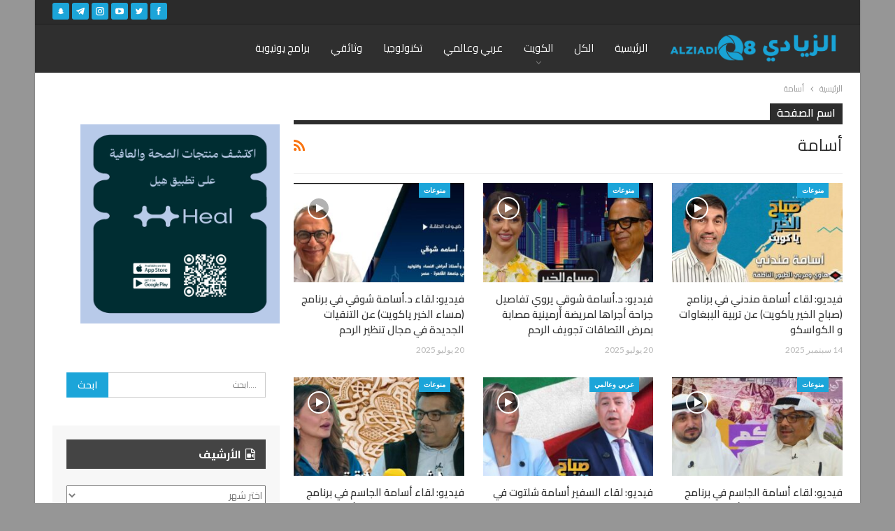

--- FILE ---
content_type: text/html; charset=UTF-8
request_url: https://alziadiq8.com/tag/%D8%A3%D8%B3%D8%A7%D9%85%D8%A9
body_size: 17211
content:
	<!DOCTYPE html>
		<!--[if IE 8]>
	<html class="ie ie8" dir="rtl" lang="ar"> <![endif]-->
	<!--[if IE 9]>
	<html class="ie ie9" dir="rtl" lang="ar"> <![endif]-->
	<!--[if gt IE 9]><!-->
<html dir="rtl" lang="ar"> <!--<![endif]-->
	<head>
				<meta charset="UTF-8">
		<meta http-equiv="X-UA-Compatible" content="IE=edge">
		<meta name="viewport" content="width=device-width, initial-scale=1.0">
		<link rel="pingback" href="https://alziadiq8.com/xmlrpc.php"/>

		<title>أسامة &#8211; الزيادي</title>
<meta name='robots' content='max-image-preview:large' />
	<style>img:is([sizes="auto" i], [sizes^="auto," i]) { contain-intrinsic-size: 3000px 1500px }</style>
	
<!-- Better Open Graph, Schema.org & Twitter Integration -->
<meta property="og:locale" content="ar"/>
<meta property="og:site_name" content="الزيادي"/>
<meta property="og:url" content="https://alziadiq8.com/tag/%D8%A3%D8%B3%D8%A7%D9%85%D8%A9"/>
<meta property="og:title" content="Archives"/>
<meta property="og:type" content="website"/>
<meta name="twitter:card" content="summary"/>
<meta name="twitter:url" content="https://alziadiq8.com/tag/%D8%A3%D8%B3%D8%A7%D9%85%D8%A9"/>
<meta name="twitter:title" content="Archives"/>
<!-- / Better Open Graph, Schema.org & Twitter Integration. -->
<link rel='dns-prefetch' href='//fonts.googleapis.com' />
<link rel="alternate" type="application/rss+xml" title="الزيادي &laquo; الخلاصة" href="https://alziadiq8.com/feed" />
<link rel="alternate" type="application/rss+xml" title="الزيادي &laquo; خلاصة التعليقات" href="https://alziadiq8.com/comments/feed" />
<link rel="alternate" type="application/rss+xml" title="الزيادي &laquo; أسامة خلاصة الوسوم" href="https://alziadiq8.com/tag/%d8%a3%d8%b3%d8%a7%d9%85%d8%a9/feed" />
<script type="8619698af31fe35e061afc50-text/javascript">
/* <![CDATA[ */
window._wpemojiSettings = {"baseUrl":"https:\/\/s.w.org\/images\/core\/emoji\/16.0.1\/72x72\/","ext":".png","svgUrl":"https:\/\/s.w.org\/images\/core\/emoji\/16.0.1\/svg\/","svgExt":".svg","source":{"concatemoji":"https:\/\/alziadiq8.com\/wp-includes\/js\/wp-emoji-release.min.js?ver=6.8.3"}};
/*! This file is auto-generated */
!function(s,n){var o,i,e;function c(e){try{var t={supportTests:e,timestamp:(new Date).valueOf()};sessionStorage.setItem(o,JSON.stringify(t))}catch(e){}}function p(e,t,n){e.clearRect(0,0,e.canvas.width,e.canvas.height),e.fillText(t,0,0);var t=new Uint32Array(e.getImageData(0,0,e.canvas.width,e.canvas.height).data),a=(e.clearRect(0,0,e.canvas.width,e.canvas.height),e.fillText(n,0,0),new Uint32Array(e.getImageData(0,0,e.canvas.width,e.canvas.height).data));return t.every(function(e,t){return e===a[t]})}function u(e,t){e.clearRect(0,0,e.canvas.width,e.canvas.height),e.fillText(t,0,0);for(var n=e.getImageData(16,16,1,1),a=0;a<n.data.length;a++)if(0!==n.data[a])return!1;return!0}function f(e,t,n,a){switch(t){case"flag":return n(e,"\ud83c\udff3\ufe0f\u200d\u26a7\ufe0f","\ud83c\udff3\ufe0f\u200b\u26a7\ufe0f")?!1:!n(e,"\ud83c\udde8\ud83c\uddf6","\ud83c\udde8\u200b\ud83c\uddf6")&&!n(e,"\ud83c\udff4\udb40\udc67\udb40\udc62\udb40\udc65\udb40\udc6e\udb40\udc67\udb40\udc7f","\ud83c\udff4\u200b\udb40\udc67\u200b\udb40\udc62\u200b\udb40\udc65\u200b\udb40\udc6e\u200b\udb40\udc67\u200b\udb40\udc7f");case"emoji":return!a(e,"\ud83e\udedf")}return!1}function g(e,t,n,a){var r="undefined"!=typeof WorkerGlobalScope&&self instanceof WorkerGlobalScope?new OffscreenCanvas(300,150):s.createElement("canvas"),o=r.getContext("2d",{willReadFrequently:!0}),i=(o.textBaseline="top",o.font="600 32px Arial",{});return e.forEach(function(e){i[e]=t(o,e,n,a)}),i}function t(e){var t=s.createElement("script");t.src=e,t.defer=!0,s.head.appendChild(t)}"undefined"!=typeof Promise&&(o="wpEmojiSettingsSupports",i=["flag","emoji"],n.supports={everything:!0,everythingExceptFlag:!0},e=new Promise(function(e){s.addEventListener("DOMContentLoaded",e,{once:!0})}),new Promise(function(t){var n=function(){try{var e=JSON.parse(sessionStorage.getItem(o));if("object"==typeof e&&"number"==typeof e.timestamp&&(new Date).valueOf()<e.timestamp+604800&&"object"==typeof e.supportTests)return e.supportTests}catch(e){}return null}();if(!n){if("undefined"!=typeof Worker&&"undefined"!=typeof OffscreenCanvas&&"undefined"!=typeof URL&&URL.createObjectURL&&"undefined"!=typeof Blob)try{var e="postMessage("+g.toString()+"("+[JSON.stringify(i),f.toString(),p.toString(),u.toString()].join(",")+"));",a=new Blob([e],{type:"text/javascript"}),r=new Worker(URL.createObjectURL(a),{name:"wpTestEmojiSupports"});return void(r.onmessage=function(e){c(n=e.data),r.terminate(),t(n)})}catch(e){}c(n=g(i,f,p,u))}t(n)}).then(function(e){for(var t in e)n.supports[t]=e[t],n.supports.everything=n.supports.everything&&n.supports[t],"flag"!==t&&(n.supports.everythingExceptFlag=n.supports.everythingExceptFlag&&n.supports[t]);n.supports.everythingExceptFlag=n.supports.everythingExceptFlag&&!n.supports.flag,n.DOMReady=!1,n.readyCallback=function(){n.DOMReady=!0}}).then(function(){return e}).then(function(){var e;n.supports.everything||(n.readyCallback(),(e=n.source||{}).concatemoji?t(e.concatemoji):e.wpemoji&&e.twemoji&&(t(e.twemoji),t(e.wpemoji)))}))}((window,document),window._wpemojiSettings);
/* ]]> */
</script>
<style id='wp-emoji-styles-inline-css' type='text/css'>

	img.wp-smiley, img.emoji {
		display: inline !important;
		border: none !important;
		box-shadow: none !important;
		height: 1em !important;
		width: 1em !important;
		margin: 0 0.07em !important;
		vertical-align: -0.1em !important;
		background: none !important;
		padding: 0 !important;
	}
</style>
<link rel='stylesheet' id='wp-block-library-rtl-css' href='https://alziadiq8.com/wp-includes/css/dist/block-library/style-rtl.min.css?ver=6.8.3' type='text/css' media='all' />
<style id='classic-theme-styles-inline-css' type='text/css'>
/*! This file is auto-generated */
.wp-block-button__link{color:#fff;background-color:#32373c;border-radius:9999px;box-shadow:none;text-decoration:none;padding:calc(.667em + 2px) calc(1.333em + 2px);font-size:1.125em}.wp-block-file__button{background:#32373c;color:#fff;text-decoration:none}
</style>
<style id='global-styles-inline-css' type='text/css'>
:root{--wp--preset--aspect-ratio--square: 1;--wp--preset--aspect-ratio--4-3: 4/3;--wp--preset--aspect-ratio--3-4: 3/4;--wp--preset--aspect-ratio--3-2: 3/2;--wp--preset--aspect-ratio--2-3: 2/3;--wp--preset--aspect-ratio--16-9: 16/9;--wp--preset--aspect-ratio--9-16: 9/16;--wp--preset--color--black: #000000;--wp--preset--color--cyan-bluish-gray: #abb8c3;--wp--preset--color--white: #ffffff;--wp--preset--color--pale-pink: #f78da7;--wp--preset--color--vivid-red: #cf2e2e;--wp--preset--color--luminous-vivid-orange: #ff6900;--wp--preset--color--luminous-vivid-amber: #fcb900;--wp--preset--color--light-green-cyan: #7bdcb5;--wp--preset--color--vivid-green-cyan: #00d084;--wp--preset--color--pale-cyan-blue: #8ed1fc;--wp--preset--color--vivid-cyan-blue: #0693e3;--wp--preset--color--vivid-purple: #9b51e0;--wp--preset--gradient--vivid-cyan-blue-to-vivid-purple: linear-gradient(135deg,rgba(6,147,227,1) 0%,rgb(155,81,224) 100%);--wp--preset--gradient--light-green-cyan-to-vivid-green-cyan: linear-gradient(135deg,rgb(122,220,180) 0%,rgb(0,208,130) 100%);--wp--preset--gradient--luminous-vivid-amber-to-luminous-vivid-orange: linear-gradient(135deg,rgba(252,185,0,1) 0%,rgba(255,105,0,1) 100%);--wp--preset--gradient--luminous-vivid-orange-to-vivid-red: linear-gradient(135deg,rgba(255,105,0,1) 0%,rgb(207,46,46) 100%);--wp--preset--gradient--very-light-gray-to-cyan-bluish-gray: linear-gradient(135deg,rgb(238,238,238) 0%,rgb(169,184,195) 100%);--wp--preset--gradient--cool-to-warm-spectrum: linear-gradient(135deg,rgb(74,234,220) 0%,rgb(151,120,209) 20%,rgb(207,42,186) 40%,rgb(238,44,130) 60%,rgb(251,105,98) 80%,rgb(254,248,76) 100%);--wp--preset--gradient--blush-light-purple: linear-gradient(135deg,rgb(255,206,236) 0%,rgb(152,150,240) 100%);--wp--preset--gradient--blush-bordeaux: linear-gradient(135deg,rgb(254,205,165) 0%,rgb(254,45,45) 50%,rgb(107,0,62) 100%);--wp--preset--gradient--luminous-dusk: linear-gradient(135deg,rgb(255,203,112) 0%,rgb(199,81,192) 50%,rgb(65,88,208) 100%);--wp--preset--gradient--pale-ocean: linear-gradient(135deg,rgb(255,245,203) 0%,rgb(182,227,212) 50%,rgb(51,167,181) 100%);--wp--preset--gradient--electric-grass: linear-gradient(135deg,rgb(202,248,128) 0%,rgb(113,206,126) 100%);--wp--preset--gradient--midnight: linear-gradient(135deg,rgb(2,3,129) 0%,rgb(40,116,252) 100%);--wp--preset--font-size--small: 13px;--wp--preset--font-size--medium: 20px;--wp--preset--font-size--large: 36px;--wp--preset--font-size--x-large: 42px;--wp--preset--spacing--20: 0.44rem;--wp--preset--spacing--30: 0.67rem;--wp--preset--spacing--40: 1rem;--wp--preset--spacing--50: 1.5rem;--wp--preset--spacing--60: 2.25rem;--wp--preset--spacing--70: 3.38rem;--wp--preset--spacing--80: 5.06rem;--wp--preset--shadow--natural: 6px 6px 9px rgba(0, 0, 0, 0.2);--wp--preset--shadow--deep: 12px 12px 50px rgba(0, 0, 0, 0.4);--wp--preset--shadow--sharp: 6px 6px 0px rgba(0, 0, 0, 0.2);--wp--preset--shadow--outlined: 6px 6px 0px -3px rgba(255, 255, 255, 1), 6px 6px rgba(0, 0, 0, 1);--wp--preset--shadow--crisp: 6px 6px 0px rgba(0, 0, 0, 1);}:where(.is-layout-flex){gap: 0.5em;}:where(.is-layout-grid){gap: 0.5em;}body .is-layout-flex{display: flex;}.is-layout-flex{flex-wrap: wrap;align-items: center;}.is-layout-flex > :is(*, div){margin: 0;}body .is-layout-grid{display: grid;}.is-layout-grid > :is(*, div){margin: 0;}:where(.wp-block-columns.is-layout-flex){gap: 2em;}:where(.wp-block-columns.is-layout-grid){gap: 2em;}:where(.wp-block-post-template.is-layout-flex){gap: 1.25em;}:where(.wp-block-post-template.is-layout-grid){gap: 1.25em;}.has-black-color{color: var(--wp--preset--color--black) !important;}.has-cyan-bluish-gray-color{color: var(--wp--preset--color--cyan-bluish-gray) !important;}.has-white-color{color: var(--wp--preset--color--white) !important;}.has-pale-pink-color{color: var(--wp--preset--color--pale-pink) !important;}.has-vivid-red-color{color: var(--wp--preset--color--vivid-red) !important;}.has-luminous-vivid-orange-color{color: var(--wp--preset--color--luminous-vivid-orange) !important;}.has-luminous-vivid-amber-color{color: var(--wp--preset--color--luminous-vivid-amber) !important;}.has-light-green-cyan-color{color: var(--wp--preset--color--light-green-cyan) !important;}.has-vivid-green-cyan-color{color: var(--wp--preset--color--vivid-green-cyan) !important;}.has-pale-cyan-blue-color{color: var(--wp--preset--color--pale-cyan-blue) !important;}.has-vivid-cyan-blue-color{color: var(--wp--preset--color--vivid-cyan-blue) !important;}.has-vivid-purple-color{color: var(--wp--preset--color--vivid-purple) !important;}.has-black-background-color{background-color: var(--wp--preset--color--black) !important;}.has-cyan-bluish-gray-background-color{background-color: var(--wp--preset--color--cyan-bluish-gray) !important;}.has-white-background-color{background-color: var(--wp--preset--color--white) !important;}.has-pale-pink-background-color{background-color: var(--wp--preset--color--pale-pink) !important;}.has-vivid-red-background-color{background-color: var(--wp--preset--color--vivid-red) !important;}.has-luminous-vivid-orange-background-color{background-color: var(--wp--preset--color--luminous-vivid-orange) !important;}.has-luminous-vivid-amber-background-color{background-color: var(--wp--preset--color--luminous-vivid-amber) !important;}.has-light-green-cyan-background-color{background-color: var(--wp--preset--color--light-green-cyan) !important;}.has-vivid-green-cyan-background-color{background-color: var(--wp--preset--color--vivid-green-cyan) !important;}.has-pale-cyan-blue-background-color{background-color: var(--wp--preset--color--pale-cyan-blue) !important;}.has-vivid-cyan-blue-background-color{background-color: var(--wp--preset--color--vivid-cyan-blue) !important;}.has-vivid-purple-background-color{background-color: var(--wp--preset--color--vivid-purple) !important;}.has-black-border-color{border-color: var(--wp--preset--color--black) !important;}.has-cyan-bluish-gray-border-color{border-color: var(--wp--preset--color--cyan-bluish-gray) !important;}.has-white-border-color{border-color: var(--wp--preset--color--white) !important;}.has-pale-pink-border-color{border-color: var(--wp--preset--color--pale-pink) !important;}.has-vivid-red-border-color{border-color: var(--wp--preset--color--vivid-red) !important;}.has-luminous-vivid-orange-border-color{border-color: var(--wp--preset--color--luminous-vivid-orange) !important;}.has-luminous-vivid-amber-border-color{border-color: var(--wp--preset--color--luminous-vivid-amber) !important;}.has-light-green-cyan-border-color{border-color: var(--wp--preset--color--light-green-cyan) !important;}.has-vivid-green-cyan-border-color{border-color: var(--wp--preset--color--vivid-green-cyan) !important;}.has-pale-cyan-blue-border-color{border-color: var(--wp--preset--color--pale-cyan-blue) !important;}.has-vivid-cyan-blue-border-color{border-color: var(--wp--preset--color--vivid-cyan-blue) !important;}.has-vivid-purple-border-color{border-color: var(--wp--preset--color--vivid-purple) !important;}.has-vivid-cyan-blue-to-vivid-purple-gradient-background{background: var(--wp--preset--gradient--vivid-cyan-blue-to-vivid-purple) !important;}.has-light-green-cyan-to-vivid-green-cyan-gradient-background{background: var(--wp--preset--gradient--light-green-cyan-to-vivid-green-cyan) !important;}.has-luminous-vivid-amber-to-luminous-vivid-orange-gradient-background{background: var(--wp--preset--gradient--luminous-vivid-amber-to-luminous-vivid-orange) !important;}.has-luminous-vivid-orange-to-vivid-red-gradient-background{background: var(--wp--preset--gradient--luminous-vivid-orange-to-vivid-red) !important;}.has-very-light-gray-to-cyan-bluish-gray-gradient-background{background: var(--wp--preset--gradient--very-light-gray-to-cyan-bluish-gray) !important;}.has-cool-to-warm-spectrum-gradient-background{background: var(--wp--preset--gradient--cool-to-warm-spectrum) !important;}.has-blush-light-purple-gradient-background{background: var(--wp--preset--gradient--blush-light-purple) !important;}.has-blush-bordeaux-gradient-background{background: var(--wp--preset--gradient--blush-bordeaux) !important;}.has-luminous-dusk-gradient-background{background: var(--wp--preset--gradient--luminous-dusk) !important;}.has-pale-ocean-gradient-background{background: var(--wp--preset--gradient--pale-ocean) !important;}.has-electric-grass-gradient-background{background: var(--wp--preset--gradient--electric-grass) !important;}.has-midnight-gradient-background{background: var(--wp--preset--gradient--midnight) !important;}.has-small-font-size{font-size: var(--wp--preset--font-size--small) !important;}.has-medium-font-size{font-size: var(--wp--preset--font-size--medium) !important;}.has-large-font-size{font-size: var(--wp--preset--font-size--large) !important;}.has-x-large-font-size{font-size: var(--wp--preset--font-size--x-large) !important;}
:where(.wp-block-post-template.is-layout-flex){gap: 1.25em;}:where(.wp-block-post-template.is-layout-grid){gap: 1.25em;}
:where(.wp-block-columns.is-layout-flex){gap: 2em;}:where(.wp-block-columns.is-layout-grid){gap: 2em;}
:root :where(.wp-block-pullquote){font-size: 1.5em;line-height: 1.6;}
</style>
<link rel='stylesheet' id='contact-form-7-css' href='https://alziadiq8.com/wp-content/plugins/contact-form-7/includes/css/styles.css?ver=6.1.3' type='text/css' media='all' />
<link rel='stylesheet' id='contact-form-7-rtl-css' href='https://alziadiq8.com/wp-content/plugins/contact-form-7/includes/css/styles-rtl.css?ver=6.1.3' type='text/css' media='all' />
<link rel='stylesheet' id='better-framework-main-fonts-css' href='https://fonts.googleapis.com/css?family=Lato:400,700%7CNoto+Sans:700' type='text/css' media='all' />
<link rel='stylesheet' id='better-framework-font-1-css' href='https://fonts.googleapis.com/css?family=Cairo:400,600,700&#038;subset=arabic' type='text/css' media='all' />
<script type="8619698af31fe35e061afc50-text/javascript" src="https://alziadiq8.com/wp-includes/js/jquery/jquery.min.js?ver=3.7.1" id="jquery-core-js"></script>
<script type="8619698af31fe35e061afc50-text/javascript" src="https://alziadiq8.com/wp-includes/js/jquery/jquery-migrate.min.js?ver=3.4.1" id="jquery-migrate-js"></script>
<!--[if lt IE 9]>
<script type="text/javascript" src="https://alziadiq8.com/wp-content/plugins/better-social-counter/includes/libs/better-framework/assets/js/html5shiv.min.js?ver=3.7.1" id="bf-html5shiv-js"></script>
<![endif]-->
<!--[if lt IE 9]>
<script type="text/javascript" src="https://alziadiq8.com/wp-content/plugins/better-social-counter/includes/libs/better-framework/assets/js/respond.min.js?ver=3.7.1" id="bf-respond-js"></script>
<![endif]-->
<link rel="https://api.w.org/" href="https://alziadiq8.com/wp-json/" /><link rel="alternate" title="JSON" type="application/json" href="https://alziadiq8.com/wp-json/wp/v2/tags/417" /><link rel="EditURI" type="application/rsd+xml" title="RSD" href="https://alziadiq8.com/xmlrpc.php?rsd" />
<meta name="generator" content="WordPress 6.8.3" />
<meta name="generator" content="Powered by WPBakery Page Builder - drag and drop page builder for WordPress."/>
<!--[if lte IE 9]><link rel="stylesheet" type="text/css" href="https://alziadiq8.com/wp-content/plugins/js_composer/assets/css/vc_lte_ie9.min.css" media="screen"><![endif]--><script type="application/ld+json">{
    "@context": "http:\/\/schema.org\/",
    "@type": "organization",
    "@id": "#organization",
    "logo": {
        "@type": "ImageObject",
        "url": "https:\/\/alziadiq8.com\/wp-content\/uploads\/2023\/03\/\u0644\u0648\u062c\u0648-\u0627\u0644\u0645\u0648\u0642\u0639-copy.png"
    },
    "url": "https:\/\/alziadiq8.com\/",
    "name": "\u0627\u0644\u0632\u064a\u0627\u062f\u064a",
    "description": ""
}</script>
<script type="application/ld+json">{
    "@context": "http:\/\/schema.org\/",
    "@type": "WebSite",
    "name": "\u0627\u0644\u0632\u064a\u0627\u062f\u064a",
    "alternateName": "",
    "url": "https:\/\/alziadiq8.com\/"
}</script>
<link rel='stylesheet' id='bf-minifed-css-1' href='https://alziadiq8.com/wp-content/bs-booster-cache/b5fbf8ceac40316fdd778d5584b433d5.css' type='text/css' media='all' />
<link rel='stylesheet' id='1.9.3-1763315345' href='https://alziadiq8.com/wp-content/bs-booster-cache/b4f9a3659f2789516673a3cb04a0fd0a.css' type='text/css' media='all' />
<link rel="icon" href="https://alziadiq8.com/wp-content/uploads/2023/03/cropped-AlZiadi_Logo-01-scaled-2-32x32.jpg" sizes="32x32" />
<link rel="icon" href="https://alziadiq8.com/wp-content/uploads/2023/03/cropped-AlZiadi_Logo-01-scaled-2-192x192.jpg" sizes="192x192" />
<link rel="apple-touch-icon" href="https://alziadiq8.com/wp-content/uploads/2023/03/cropped-AlZiadi_Logo-01-scaled-2-180x180.jpg" />
<meta name="msapplication-TileImage" content="https://alziadiq8.com/wp-content/uploads/2023/03/cropped-AlZiadi_Logo-01-scaled-2-270x270.jpg" />

<!-- BetterFramework Head Inline CSS -->
<style>
.home #emad .term-badges.floated{ display:none; }
#media_image-3 a{ display:none; }
#nav_menu-2 ul li{ background: #f7f7f7; border: none; width: 49%;
display: inline-block; border: 1px solid #e8e8e8; margin-bottom: 3px;}
#nav_menu-2 ul li a{ background:none; border:none; padding:5px; }
#categemad ul li:last-child{ padding-bottom: 5px; 
margin-bottom: 5px; }
#categemad ul li a{ font-size: 12px; }
#categemad ul li a:before{ content: ""; }
#categemad ul li.cat-item-1{ display: none; }
.main-menu li>a, .main-menu li, .off-canvas-menu>ul>li>a{  }
/* responsive landscape tablet */ @media(min-width: 1019px) and (max-width: 1199px){#media_image-3 a{ display:none; }}
/* responsive portrait tablet */ @media(min-width: 768px) and (max-width: 1018px){#media_image-3 a{ display:none; }}
/* responsive phone */ @media(max-width: 767px){#media_image-3 a{ display:block; text-align: center; margin-top:15px; }}

</style>
<!-- /BetterFramework Head Inline CSS-->
<noscript><style type="text/css"> .wpb_animate_when_almost_visible { opacity: 1; }</style></noscript>	</head>

<body class="rtl archive tag tag-417 wp-theme-zq8 active-light-box close-rh page-layout-2-col-right boxed active-sticky-sidebar  wpb-js-composer js-comp-ver-5.4.7 vc_responsive bs-ll-a" dir="rtl">
<div class="off-canvas-overlay"></div>
<div class="off-canvas-container right skin-white">
	<div class="off-canvas-inner">
		<spn class="canvas-close"><i></i></spn>
					<div class="off-canvas-search">
				<form role="search" method="get" action="https://alziadiq8.com">
					<input type="text" name="s" value=""
					       placeholder="....ابحث">
					<i class="fa fa-search"></i>
				</form>
			</div>
						<div class="off-canvas-menu">
				<div class="off-canvas-menu-fallback"></div>
			</div>
						<div class="off_canvas_footer">
				<div class="off_canvas_footer-info entry-content">
					<p>&nbsp;</p>
		<div  class="  better-studio-shortcode bsc-clearfix better-social-counter style-button colored in-4-col">
						<ul class="social-list bsc-clearfix"><li class="social-item facebook"><a href = "https://www.facebook.com/alziadiq8" target = "_blank" > <i class="item-icon bsfi-facebook" ></i><span class="item-title" > اعجاب </span> </a> </li> <li class="social-item twitter"><a href = "https://twitter.com/alziadiq8" target = "_blank" > <i class="item-icon bsfi-twitter" ></i><span class="item-title" > متابع </span> </a> </li> <li class="social-item google"><a href = "https://plus.google.com/" target = "_blank" > <i class="item-icon bsfi-google" ></i><span class="item-title" >  </span> </a> </li> <li class="social-item youtube"><a href = "" target = "_blank" > <i class="item-icon bsfi-youtube" ></i><span class="item-title" > معجب </span> </a> </li> <li class="social-item instagram"><a href = "https://instagram.com/alziadiq8" target = "_blank" > <i class="item-icon bsfi-instagram" ></i><span class="item-title" > متابع </span> </a> </li> <li class="social-item snapchat"><a href = "https://www.snapchat.com/add/alziadiq8" target = "_blank" > <i class="item-icon bsfi-snapchat" ></i><span class="item-title" > سناب شات </span> </a> </li> 			</ul>
		</div>
						</div>
			</div>
				</div>
</div>
	<div class="main-wrap content-main-wrap">
	<header id="header" class="site-header header-style-5 full-width" itemscope="itemscope" itemtype="https://schema.org/WPHeader">
		<section class="topbar topbar-style-1 hidden-xs hidden-xs">
	<div class="content-wrap">
		<div class="container">
			<div class="topbar-inner clearfix">

									<div class="section-links">
								<div  class="  better-studio-shortcode bsc-clearfix better-social-counter style-button not-colored in-4-col">
						<ul class="social-list bsc-clearfix"><li class="social-item facebook"><a href = "https://www.facebook.com/alziadiq8" target = "_blank" > <i class="item-icon bsfi-facebook" ></i><span class="item-title" > اعجاب </span> </a> </li> <li class="social-item twitter"><a href = "https://twitter.com/alziadiq8" target = "_blank" > <i class="item-icon bsfi-twitter" ></i><span class="item-title" > متابع </span> </a> </li> <li class="social-item youtube"><a href = "" target = "_blank" > <i class="item-icon bsfi-youtube" ></i><span class="item-title" > معجب </span> </a> </li> <li class="social-item instagram"><a href = "https://instagram.com/alziadiq8" target = "_blank" > <i class="item-icon bsfi-instagram" ></i><span class="item-title" > متابع </span> </a> </li> <li class="social-item telegram"><a href = "https://t.me/AlziadiQ8Official" target = "_blank" > <i class="item-icon bsfi-telegram" ></i><span class="item-title" > متابع </span> </a> </li> <li class="social-item snapchat"><a href = "https://www.snapchat.com/add/alziadiq8" target = "_blank" > <i class="item-icon bsfi-snapchat" ></i><span class="item-title" > سناب شات </span> </a> </li> 			</ul>
		</div>
							</div>
				
				<div class="section-menu">
						<div id="menu-top" class="menu top-menu-wrapper" role="navigation" itemscope="itemscope" itemtype="https://schema.org/SiteNavigationElement">
		<nav class="top-menu-container">

			<ul id="top-navigation" class="top-menu menu clearfix bsm-pure">
							</ul>

		</nav>
	</div>
				</div>
			</div>
		</div>
	</div>
</section>
		<div class="content-wrap">
			<div class="container">
				<div class="header-inner clearfix">
					<div id="site-branding" class="site-branding">
	<p  id="site-title" class="logo h1 img-logo">
	<a href="https://alziadiq8.com/" itemprop="url" rel="home">
					<img id="site-logo" src="https://alziadiq8.com/wp-content/uploads/2023/03/لوجو-الموقع-copy.png"
			     alt="الزيادي"  data-bsrjs="https://alziadiq8.com/wp-content/uploads/2023/03/لوجو-الموقع-copy.png"  />

			<span class="site-title">الزيادي - </span>
				</a>
</p>
</div><!-- .site-branding -->
<nav id="menu-main" class="menu main-menu-container " role="navigation" itemscope="itemscope" itemtype="https://schema.org/SiteNavigationElement">
		<ul id="main-navigation" class="main-menu menu bsm-pure clearfix">
		<li id="menu-item-260987" class="menu-item menu-item-type-custom menu-item-object-custom menu-item-home better-anim-fade menu-item-260987"><a href="https://alziadiq8.com/">الرئيسية</a></li>
<li id="menu-item-261197" class="menu-item menu-item-type-post_type menu-item-object-page better-anim-fade menu-item-261197"><a href="https://alziadiq8.com/%d8%a7%d9%84%d9%83%d9%84">الكل</a></li>
<li id="menu-item-260988" class="menu-item menu-item-type-taxonomy menu-item-object-category menu-item-has-children menu-term-3 better-anim-fade menu-item-260988"><a href="https://alziadiq8.com/category/%d8%a7%d9%84%d9%83%d9%88%d9%8a%d8%aa">الكويت</a>
<ul class="sub-menu">
	<li id="menu-item-260989" class="menu-item menu-item-type-taxonomy menu-item-object-category menu-term-1584 better-anim-fade menu-item-260989"><a href="https://alziadiq8.com/category/%d8%a7%d9%84%d9%85%d8%ac%d9%84%d8%b3">المجلس</a></li>
	<li id="menu-item-260990" class="menu-item menu-item-type-taxonomy menu-item-object-category menu-term-6715 better-anim-fade menu-item-260990"><a href="https://alziadiq8.com/category/%d8%a7%d9%84%d9%83%d9%88%d9%8a%d8%aa/%d9%85%d8%b8%d8%a7%d9%87%d8%b1%d8%a7%d8%aa-%d8%a7%d9%84%d9%83%d9%88%d9%8a%d8%aa">مظاهرات</a></li>
	<li id="menu-item-260991" class="menu-item menu-item-type-taxonomy menu-item-object-category menu-term-14062 better-anim-fade menu-item-260991"><a href="https://alziadiq8.com/category/%d8%a7%d9%84%d9%83%d9%88%d9%8a%d8%aa/%d8%aa%d9%88%d8%ab%d9%8a%d9%82-%d8%a7%d9%84%d8%ba%d8%b2%d9%88-%d8%a7%d9%84%d8%b9%d8%b1%d8%a7%d9%82%d9%8a">توثيق الغزو</a></li>
</ul>
</li>
<li id="menu-item-260993" class="menu-item menu-item-type-taxonomy menu-item-object-category menu-term-6714 better-anim-fade menu-item-260993"><a href="https://alziadiq8.com/category/%d8%b9%d8%b1%d8%a8%d9%8a-%d9%88%d8%b9%d8%a7%d9%84%d9%85%d9%8a">عربي وعالمي</a></li>
<li id="menu-item-260994" class="menu-item menu-item-type-taxonomy menu-item-object-category menu-term-5 better-anim-fade menu-item-260994"><a href="https://alziadiq8.com/category/%d8%aa%d9%83%d9%86%d9%88%d9%84%d9%88%d8%ac%d9%8a%d8%a7">تكنولوجيا</a></li>
<li id="menu-item-260995" class="menu-item menu-item-type-taxonomy menu-item-object-category menu-term-1675 better-anim-fade menu-item-260995"><a href="https://alziadiq8.com/category/%d9%88%d8%ab%d8%a7%d8%a6%d9%82%d9%8a">وثائقي</a></li>
<li id="menu-item-260996" class="menu-item menu-item-type-taxonomy menu-item-object-category menu-term-2423 better-anim-fade menu-item-260996"><a href="https://alziadiq8.com/category/%d8%a8%d8%b1%d8%a7%d9%85%d8%ac-%d9%8a%d9%88%d8%aa%d9%8a%d9%88%d8%a8%d9%8a%d8%a9">برامج يوتيوبة</a></li>
	</ul><!-- #main-navigation -->
</nav><!-- .main-menu-container -->
				</div>
			</div>
		</div>
	</header><!-- .header -->
	<div class="rh-header clearfix dark deferred-block-exclude">
		<div class="rh-container clearfix">

			<div class="menu-container close">
				<span class="menu-handler"><span class="lines"></span></span>
			</div><!-- .menu-container -->

			<div class="logo-container">
				<a href="https://alziadiq8.com/" itemprop="url" rel="home">
											<img src="https://alziadiq8.com/wp-content/uploads/2023/03/لوجو-الموقع-copy.png"
						     alt="الزيادي"  data-bsrjs="https://alziadiq8.com/wp-content/uploads/2023/03/لوجو-الموقع-copy.png"  />				</a>
			</div><!-- .logo-container -->
		</div><!-- .rh-container -->
	</div><!-- .rh-header -->
   <div style="margin-top:5px"><div id="media_image-3" class=" mobile h-ni bs-hidden-lg bs-hidden-md bs-hidden-sm w-nt widget widget_media_image"><a href="https://onelink.to/we-heal"><img width="2560" height="2560" src="https://alziadiq8.com/wp-content/uploads/2025/11/IMG_6310-scaled.png" class="image wp-image-523367  attachment-full size-full" alt="" style="max-width: 100%; height: auto;" decoding="async" fetchpriority="high" srcset="https://alziadiq8.com/wp-content/uploads/2025/11/IMG_6310-scaled.png 2560w, https://alziadiq8.com/wp-content/uploads/2025/11/IMG_6310-300x300.png 300w, https://alziadiq8.com/wp-content/uploads/2025/11/IMG_6310-1024x1024.png 1024w, https://alziadiq8.com/wp-content/uploads/2025/11/IMG_6310-150x150.png 150w, https://alziadiq8.com/wp-content/uploads/2025/11/IMG_6310-768x768.png 768w, https://alziadiq8.com/wp-content/uploads/2025/11/IMG_6310-1536x1536.png 1536w, https://alziadiq8.com/wp-content/uploads/2025/11/IMG_6310-2048x2048.png 2048w" sizes="(max-width: 2560px) 100vw, 2560px" /></a></div></div><nav role="navigation" aria-label="Breadcrumbs" class="bf-breadcrumb clearfix bc-top-style"><div class="content-wrap"><div class="container bf-breadcrumb-container"><ul class="bf-breadcrumb-items" itemscope itemtype="http://schema.org/BreadcrumbList"><meta name="numberOfItems" content="2" /><meta name="itemListOrder" content="Ascending" /><li itemprop="itemListElement" itemscope itemtype="http://schema.org/ListItem" class="bf-breadcrumb-item bf-breadcrumb-begin"><a itemprop="item" href="https://alziadiq8.com" rel="home""><span itemprop='name'>الرئيسية</span><meta itemprop="position" content="1" /></a></li><li itemprop="itemListElement" itemscope itemtype="http://schema.org/ListItem" class="bf-breadcrumb-item bf-breadcrumb-end"><span itemprop='name'>أسامة</span><meta itemprop="position" content="2" /><meta itemprop="item" content="https://alziadiq8.com/tag/%d8%a3%d8%b3%d8%a7%d9%85%d8%a9"/></li></ul></div></div></nav><div class="content-wrap">
		<main id="content" class="content-container">

		<div class="container layout-2-col layout-2-col-1 layout-right-sidebar layout-bc-before">
			<div class="row main-section">
										<div class="col-sm-8 content-column">
							<section class="archive-title tag-title with-action">
	<div class="pre-title"><span>اسم الصفحة</span></div>

	<div class="actions-container">
		<a class="rss-link" href="https://alziadiq8.com/tag/%d8%a3%d8%b3%d8%a7%d9%85%d8%a9/feed"><i class="fa fa-rss"></i></a>
	</div>

	<h1 class="page-heading"><span class="h-title">أسامة</span></h1>

	</section>
	<div class="listing listing-grid listing-grid-1 clearfix columns-3">
		<article class="post-519845 type-post format-video has-post-thumbnail   listing-item listing-item-grid listing-item-grid-1 main-term-1846">

	<div class="featured clearfix">
		<div class="term-badges floated"><span class="term-badge term-1846"><a href="https://alziadiq8.com/category/%d9%85%d9%86%d9%88%d8%b9%d8%a7%d8%aa">منوعات</a></span></div>		<a  title="فيديو: لقاء أسامة مندني في برنامج (صباح الخير ياكويت) عن تربية الببغاوات و الكواسكو" data-src="https://alziadiq8.com/wp-content/uploads/2025/09/SnapShot3-13-357x210.jpg" data-bs-srcset="{&quot;baseurl&quot;:&quot;https:\/\/alziadiq8.com\/wp-content\/uploads\/2025\/09\/&quot;,&quot;sizes&quot;:{&quot;210&quot;:&quot;SnapShot3-13-210x136.jpg&quot;,&quot;279&quot;:&quot;SnapShot3-13-279x220.jpg&quot;,&quot;357&quot;:&quot;SnapShot3-13-357x210.jpg&quot;,&quot;750&quot;:&quot;SnapShot3-13-750x430.jpg&quot;}}"				class="img-holder" href="https://alziadiq8.com/519845.html"></a>

		<span class="format-icon format-video"><i class="fa fa-play"></i></span>	</div>
<h2 class="title">	<a href="https://alziadiq8.com/519845.html" class="post-title post-url">
		فيديو: لقاء أسامة مندني في برنامج (صباح الخير ياكويت) عن تربية الببغاوات و الكواسكو	</a>
</h2>		<div class="post-meta">

							<span class="time"><time class="post-published updated"
				                         datetime="2025-09-14T10:58:15+03:00">14 سبتمبر 2025</time></span>
						</div>
		
	</article >
	<article class="post-516057 type-post format-video has-post-thumbnail   listing-item listing-item-grid listing-item-grid-1 main-term-1846">

	<div class="featured clearfix">
		<div class="term-badges floated"><span class="term-badge term-1846"><a href="https://alziadiq8.com/category/%d9%85%d9%86%d9%88%d8%b9%d8%a7%d8%aa">منوعات</a></span></div>		<a  title="فيديو: د.أسامة شوقي يروي تفاصيل جراحة أجراها لمريضة أرمينية مصابة بمرض التصاقات تجويف الرحم" data-src="https://alziadiq8.com/wp-content/uploads/2025/07/SnapShot3-9-357x210.jpg" data-bs-srcset="{&quot;baseurl&quot;:&quot;https:\/\/alziadiq8.com\/wp-content\/uploads\/2025\/07\/&quot;,&quot;sizes&quot;:{&quot;210&quot;:&quot;SnapShot3-9-210x136.jpg&quot;,&quot;279&quot;:&quot;SnapShot3-9-279x220.jpg&quot;,&quot;357&quot;:&quot;SnapShot3-9-357x210.jpg&quot;,&quot;750&quot;:&quot;SnapShot3-9-750x430.jpg&quot;}}"				class="img-holder" href="https://alziadiq8.com/516057.html"></a>

		<span class="format-icon format-video"><i class="fa fa-play"></i></span>	</div>
<h2 class="title">	<a href="https://alziadiq8.com/516057.html" class="post-title post-url">
		فيديو: د.أسامة شوقي يروي تفاصيل جراحة أجراها لمريضة أرمينية مصابة بمرض التصاقات تجويف الرحم	</a>
</h2>		<div class="post-meta">

							<span class="time"><time class="post-published updated"
				                         datetime="2025-07-20T18:57:02+03:00">20 يوليو 2025</time></span>
						</div>
		
	</article >
	<article class="post-516048 type-post format-video has-post-thumbnail   listing-item listing-item-grid listing-item-grid-1 main-term-1846">

	<div class="featured clearfix">
		<div class="term-badges floated"><span class="term-badge term-1846"><a href="https://alziadiq8.com/category/%d9%85%d9%86%d9%88%d8%b9%d8%a7%d8%aa">منوعات</a></span></div>		<a  title="فيديو: لقاء د.أسامة شوقي في برنامج (مساء الخير ياكويت) عن التنقيات الجديدة في مجال تنظير الرحم" data-src="https://alziadiq8.com/wp-content/uploads/2025/07/SnapShot0-12-357x210.jpg" data-bs-srcset="{&quot;baseurl&quot;:&quot;https:\/\/alziadiq8.com\/wp-content\/uploads\/2025\/07\/&quot;,&quot;sizes&quot;:{&quot;210&quot;:&quot;SnapShot0-12-210x136.jpg&quot;,&quot;279&quot;:&quot;SnapShot0-12-279x220.jpg&quot;,&quot;357&quot;:&quot;SnapShot0-12-357x210.jpg&quot;,&quot;750&quot;:&quot;SnapShot0-12-750x430.jpg&quot;}}"				class="img-holder" href="https://alziadiq8.com/516048.html"></a>

		<span class="format-icon format-video"><i class="fa fa-play"></i></span>	</div>
<h2 class="title">	<a href="https://alziadiq8.com/516048.html" class="post-title post-url">
		فيديو: لقاء د.أسامة شوقي في برنامج (مساء الخير ياكويت) عن التنقيات الجديدة في مجال تنظير الرحم	</a>
</h2>		<div class="post-meta">

							<span class="time"><time class="post-published updated"
				                         datetime="2025-07-20T18:56:10+03:00">20 يوليو 2025</time></span>
						</div>
		
	</article >
	<article class="post-514467 type-post format-video has-post-thumbnail   listing-item listing-item-grid listing-item-grid-1 main-term-1846">

	<div class="featured clearfix">
		<div class="term-badges floated"><span class="term-badge term-1846"><a href="https://alziadiq8.com/category/%d9%85%d9%86%d9%88%d8%b9%d8%a7%d8%aa">منوعات</a></span></div>		<a  title="فيديو: لقاء أسامة الجاسم في برنامج (عيدكم مبارك) عن فن الأركت" data-src="https://alziadiq8.com/wp-content/uploads/2025/06/SnapShot3-15-357x210.jpg" data-bs-srcset="{&quot;baseurl&quot;:&quot;https:\/\/alziadiq8.com\/wp-content\/uploads\/2025\/06\/&quot;,&quot;sizes&quot;:{&quot;210&quot;:&quot;SnapShot3-15-210x136.jpg&quot;,&quot;279&quot;:&quot;SnapShot3-15-279x220.jpg&quot;,&quot;357&quot;:&quot;SnapShot3-15-357x210.jpg&quot;,&quot;750&quot;:&quot;SnapShot3-15-750x430.jpg&quot;}}"				class="img-holder" href="https://alziadiq8.com/514467.html"></a>

		<span class="format-icon format-video"><i class="fa fa-play"></i></span>	</div>
<h2 class="title">	<a href="https://alziadiq8.com/514467.html" class="post-title post-url">
		فيديو: لقاء أسامة الجاسم في برنامج (عيدكم مبارك) عن فن الأركت	</a>
</h2>		<div class="post-meta">

							<span class="time"><time class="post-published updated"
				                         datetime="2025-06-09T10:51:12+03:00">9 يونيو 2025</time></span>
						</div>
		
	</article >
	<article class="post-510503 type-post format-video has-post-thumbnail   listing-item listing-item-grid listing-item-grid-1 main-term-6714">

	<div class="featured clearfix">
		<div class="term-badges floated"><span class="term-badge term-6714"><a href="https://alziadiq8.com/category/%d8%b9%d8%b1%d8%a8%d9%8a-%d9%88%d8%b9%d8%a7%d9%84%d9%85%d9%8a">عربي وعالمي</a></span></div>		<a  title="فيديو: لقاء السفير أسامة شلتوت في برنامج (صباح الخير ياكويت) عن تاريخ العلاقات الأخوية بين دولة الكويت و جمهورية مصر العربية" data-src="https://alziadiq8.com/wp-content/uploads/2025/04/SnapShot1-30-357x210.jpg" data-bs-srcset="{&quot;baseurl&quot;:&quot;https:\/\/alziadiq8.com\/wp-content\/uploads\/2025\/04\/&quot;,&quot;sizes&quot;:{&quot;210&quot;:&quot;SnapShot1-30-210x136.jpg&quot;,&quot;279&quot;:&quot;SnapShot1-30-279x220.jpg&quot;,&quot;357&quot;:&quot;SnapShot1-30-357x210.jpg&quot;,&quot;750&quot;:&quot;SnapShot1-30-750x430.jpg&quot;}}"				class="img-holder" href="https://alziadiq8.com/510503.html"></a>

		<span class="format-icon format-video"><i class="fa fa-play"></i></span>	</div>
<h2 class="title">	<a href="https://alziadiq8.com/510503.html" class="post-title post-url">
		فيديو: لقاء السفير أسامة شلتوت في برنامج (صباح الخير ياكويت) عن تاريخ العلاقات الأخوية بين دولة الكويت و جمهورية مصر&hellip;	</a>
</h2>		<div class="post-meta">

							<span class="time"><time class="post-published updated"
				                         datetime="2025-04-14T11:16:18+03:00">14 أبريل 2025</time></span>
						</div>
		
	</article >
	<article class="post-507307 type-post format-video has-post-thumbnail   listing-item listing-item-grid listing-item-grid-1 main-term-1846">

	<div class="featured clearfix">
		<div class="term-badges floated"><span class="term-badge term-1846"><a href="https://alziadiq8.com/category/%d9%85%d9%86%d9%88%d8%b9%d8%a7%d8%aa">منوعات</a></span></div>		<a  title="فيديو: لقاء أسامة الجاسم في برنامج (إشراقة كويتية) عن فن الأركت و الأرابيسك" data-src="https://alziadiq8.com/wp-content/uploads/2025/02/SnapShot4-6-357x210.jpg" data-bs-srcset="{&quot;baseurl&quot;:&quot;https:\/\/alziadiq8.com\/wp-content\/uploads\/2025\/02\/&quot;,&quot;sizes&quot;:{&quot;210&quot;:&quot;SnapShot4-6-210x136.jpg&quot;,&quot;279&quot;:&quot;SnapShot4-6-279x220.jpg&quot;,&quot;357&quot;:&quot;SnapShot4-6-357x210.jpg&quot;,&quot;750&quot;:&quot;SnapShot4-6-750x430.jpg&quot;}}"				class="img-holder" href="https://alziadiq8.com/507307.html"></a>

		<span class="format-icon format-video"><i class="fa fa-play"></i></span>	</div>
<h2 class="title">	<a href="https://alziadiq8.com/507307.html" class="post-title post-url">
		فيديو: لقاء أسامة الجاسم في برنامج (إشراقة كويتية) عن فن الأركت و الأرابيسك	</a>
</h2>		<div class="post-meta">

							<span class="time"><time class="post-published updated"
				                         datetime="2025-02-06T10:16:51+03:00">6 فبراير 2025</time></span>
						</div>
		
	</article >
	<article class="post-494639 type-post format-video has-post-thumbnail   listing-item listing-item-grid listing-item-grid-1 main-term-1846">

	<div class="featured clearfix">
		<div class="term-badges floated"><span class="term-badge term-1846"><a href="https://alziadiq8.com/category/%d9%85%d9%86%d9%88%d8%b9%d8%a7%d8%aa">منوعات</a></span></div>		<a  title="فيديو: لقاء لولوة أسامة التركيت في برنامج (صباح الخير ياكويت) عن دور الكويت الدولي في العمل الإنساني" data-src="https://alziadiq8.com/wp-content/uploads/2024/08/SnapShot1-24-357x210.jpg" data-bs-srcset="{&quot;baseurl&quot;:&quot;https:\/\/alziadiq8.com\/wp-content\/uploads\/2024\/08\/&quot;,&quot;sizes&quot;:{&quot;210&quot;:&quot;SnapShot1-24-210x136.jpg&quot;,&quot;279&quot;:&quot;SnapShot1-24-279x220.jpg&quot;,&quot;357&quot;:&quot;SnapShot1-24-357x210.jpg&quot;,&quot;750&quot;:&quot;SnapShot1-24-750x430.jpg&quot;}}"				class="img-holder" href="https://alziadiq8.com/494639.html"></a>

		<span class="format-icon format-video"><i class="fa fa-play"></i></span>	</div>
<h2 class="title">	<a href="https://alziadiq8.com/494639.html" class="post-title post-url">
		فيديو: لقاء لولوة أسامة التركيت في برنامج (صباح الخير ياكويت) عن دور الكويت الدولي في العمل الإنساني	</a>
</h2>		<div class="post-meta">

							<span class="time"><time class="post-published updated"
				                         datetime="2024-08-19T12:04:22+03:00">19 أغسطس 2024</time></span>
						</div>
		
	</article >
	<article class="post-493614 type-post format-video has-post-thumbnail   listing-item listing-item-grid listing-item-grid-1 main-term-1846">

	<div class="featured clearfix">
		<div class="term-badges floated"><span class="term-badge term-1846"><a href="https://alziadiq8.com/category/%d9%85%d9%86%d9%88%d8%b9%d8%a7%d8%aa">منوعات</a></span></div>		<a  title="فيديو: لقاء أسامة فؤاد بن ناصر في برنامج (مساء الخير ياكويت) عن مجال التدريب" data-src="https://alziadiq8.com/wp-content/uploads/2024/08/SnapShot1-1-357x210.jpg" data-bs-srcset="{&quot;baseurl&quot;:&quot;https:\/\/alziadiq8.com\/wp-content\/uploads\/2024\/08\/&quot;,&quot;sizes&quot;:{&quot;210&quot;:&quot;SnapShot1-1-210x136.jpg&quot;,&quot;279&quot;:&quot;SnapShot1-1-279x220.jpg&quot;,&quot;357&quot;:&quot;SnapShot1-1-357x210.jpg&quot;,&quot;750&quot;:&quot;SnapShot1-1-750x430.jpg&quot;}}"				class="img-holder" href="https://alziadiq8.com/493614.html"></a>

		<span class="format-icon format-video"><i class="fa fa-play"></i></span>	</div>
<h2 class="title">	<a href="https://alziadiq8.com/493614.html" class="post-title post-url">
		فيديو: لقاء أسامة فؤاد بن ناصر في برنامج (مساء الخير ياكويت) عن مجال التدريب	</a>
</h2>		<div class="post-meta">

							<span class="time"><time class="post-published updated"
				                         datetime="2024-08-05T22:14:19+03:00">5 أغسطس 2024</time></span>
						</div>
		
	</article >
	<article class="post-480194 type-post format-video has-post-thumbnail   listing-item listing-item-grid listing-item-grid-1 main-term-1846">

	<div class="featured clearfix">
		<div class="term-badges floated"><span class="term-badge term-1846"><a href="https://alziadiq8.com/category/%d9%85%d9%86%d9%88%d8%b9%d8%a7%d8%aa">منوعات</a></span></div>		<a  title="فيديو: مداخلة العميد أسامة الوهيب في برنامج (ماذا بعد) عن الخدمات الإلكترونية لوزارة الداخلية في تطبيق سهل @anwarjm_" data-src="https://alziadiq8.com/wp-content/uploads/2024/01/SnapShot0060060-357x210.jpg" data-bs-srcset="{&quot;baseurl&quot;:&quot;https:\/\/alziadiq8.com\/wp-content\/uploads\/2024\/01\/&quot;,&quot;sizes&quot;:{&quot;210&quot;:&quot;SnapShot0060060-210x136.jpg&quot;,&quot;279&quot;:&quot;SnapShot0060060-279x220.jpg&quot;,&quot;357&quot;:&quot;SnapShot0060060-357x210.jpg&quot;,&quot;750&quot;:&quot;SnapShot0060060-750x430.jpg&quot;}}"				class="img-holder" href="https://alziadiq8.com/480194.html"></a>

		<span class="format-icon format-video"><i class="fa fa-play"></i></span>	</div>
<h2 class="title">	<a href="https://alziadiq8.com/480194.html" class="post-title post-url">
		فيديو: مداخلة العميد أسامة الوهيب في برنامج (ماذا بعد) عن الخدمات الإلكترونية لوزارة الداخلية في تطبيق سهل @anwarjm_	</a>
</h2>		<div class="post-meta">

							<span class="time"><time class="post-published updated"
				                         datetime="2024-01-21T09:25:48+03:00">21 يناير 2024</time></span>
						</div>
		
	</article >
	<article class="post-479828 type-post format-video has-post-thumbnail   listing-item listing-item-grid listing-item-grid-1 main-term-1584">

	<div class="featured clearfix">
		<div class="term-badges floated"><span class="term-badge term-1584"><a href="https://alziadiq8.com/category/%d8%a7%d9%84%d9%85%d8%ac%d9%84%d8%b3">المجلس</a></span></div>		<a  title="فيديو: برنامج (نبض اللجان) يستضيف النائب أسامة الشاهين أمين سر مجلس الأمة عبر قناة المجلس @OALSHAHEEN" data-src="https://alziadiq8.com/wp-content/uploads/2024/01/SnapShot587879-357x210.jpg" data-bs-srcset="{&quot;baseurl&quot;:&quot;https:\/\/alziadiq8.com\/wp-content\/uploads\/2024\/01\/&quot;,&quot;sizes&quot;:{&quot;210&quot;:&quot;SnapShot587879-210x136.jpg&quot;,&quot;279&quot;:&quot;SnapShot587879-279x220.jpg&quot;,&quot;357&quot;:&quot;SnapShot587879-357x210.jpg&quot;,&quot;750&quot;:&quot;SnapShot587879-750x430.jpg&quot;}}"				class="img-holder" href="https://alziadiq8.com/479828.html"></a>

		<span class="format-icon format-video"><i class="fa fa-play"></i></span>	</div>
<h2 class="title">	<a href="https://alziadiq8.com/479828.html" class="post-title post-url">
		فيديو: برنامج (نبض اللجان) يستضيف النائب أسامة الشاهين أمين سر مجلس الأمة عبر قناة المجلس @OALSHAHEEN	</a>
</h2>		<div class="post-meta">

							<span class="time"><time class="post-published updated"
				                         datetime="2024-01-16T10:50:08+03:00">16 يناير 2024</time></span>
						</div>
		
	</article >
	<article class="post-478590 type-post format-video has-post-thumbnail   listing-item listing-item-grid listing-item-grid-1 main-term-3">

	<div class="featured clearfix">
		<div class="term-badges floated"><span class="term-badge term-3"><a href="https://alziadiq8.com/category/%d8%a7%d9%84%d9%83%d9%88%d9%8a%d8%aa">الكويت</a></span></div>		<a  title="فيديو: لقاء د.أسامة الفلاح في برنامج (عهدٌ يتجدد) عن التطلعات الاقتصادية لسمو أمير البلاد @Manayer_AlQ @OAlfalah" data-src="https://alziadiq8.com/wp-content/uploads/2023/12/SnapShot-40-404046-357x210.jpg" data-bs-srcset="{&quot;baseurl&quot;:&quot;https:\/\/alziadiq8.com\/wp-content\/uploads\/2023\/12\/&quot;,&quot;sizes&quot;:{&quot;210&quot;:&quot;SnapShot-40-404046-210x136.jpg&quot;,&quot;279&quot;:&quot;SnapShot-40-404046-279x220.jpg&quot;,&quot;357&quot;:&quot;SnapShot-40-404046-357x210.jpg&quot;,&quot;750&quot;:&quot;SnapShot-40-404046-750x430.jpg&quot;}}"				class="img-holder" href="https://alziadiq8.com/478590.html"></a>

		<span class="format-icon format-video"><i class="fa fa-play"></i></span>	</div>
<h2 class="title">	<a href="https://alziadiq8.com/478590.html" class="post-title post-url">
		فيديو: لقاء د.أسامة الفلاح في برنامج (عهدٌ يتجدد) عن التطلعات الاقتصادية لسمو أمير البلاد @Manayer_AlQ @OAlfalah	</a>
</h2>		<div class="post-meta">

							<span class="time"><time class="post-published updated"
				                         datetime="2023-12-28T22:37:51+03:00">28 ديسمبر 2023</time></span>
						</div>
		
	</article >
	<article class="post-475633 type-post format-video has-post-thumbnail   listing-item listing-item-grid listing-item-grid-1 main-term-1846">

	<div class="featured clearfix">
		<div class="term-badges floated"><span class="term-badge term-1846"><a href="https://alziadiq8.com/category/%d9%85%d9%86%d9%88%d8%b9%d8%a7%d8%aa">منوعات</a></span></div>		<a  title="فيديو: لقاء د.أسامة اليوسف في برنامج (صباح الخير ياكويت) عن المؤتمر الدولي الثامن لأبحاث و تطوير الطاقة @oalyousif" data-src="https://alziadiq8.com/wp-content/uploads/2023/11/SnapShot0110144-357x210.jpg" data-bs-srcset="{&quot;baseurl&quot;:&quot;https:\/\/alziadiq8.com\/wp-content\/uploads\/2023\/11\/&quot;,&quot;sizes&quot;:{&quot;210&quot;:&quot;SnapShot0110144-210x136.jpg&quot;,&quot;279&quot;:&quot;SnapShot0110144-279x220.jpg&quot;,&quot;357&quot;:&quot;SnapShot0110144-357x210.jpg&quot;,&quot;750&quot;:&quot;SnapShot0110144-750x430.jpg&quot;}}"				class="img-holder" href="https://alziadiq8.com/475633.html"></a>

		<span class="format-icon format-video"><i class="fa fa-play"></i></span>	</div>
<h2 class="title">	<a href="https://alziadiq8.com/475633.html" class="post-title post-url">
		فيديو: لقاء د.أسامة اليوسف في برنامج (صباح الخير ياكويت) عن المؤتمر الدولي الثامن لأبحاث و تطوير الطاقة @oalyousif	</a>
</h2>		<div class="post-meta">

							<span class="time"><time class="post-published updated"
				                         datetime="2023-11-26T15:56:58+03:00">26 نوفمبر 2023</time></span>
						</div>
		
	</article >
	<article class="post-475483 type-post format-video has-post-thumbnail   listing-item listing-item-grid listing-item-grid-1 main-term-1846">

	<div class="featured clearfix">
		<div class="term-badges floated"><span class="term-badge term-1846"><a href="https://alziadiq8.com/category/%d9%85%d9%86%d9%88%d8%b9%d8%a7%d8%aa">منوعات</a></span></div>		<a  title="فيديو: لقاء د.أسامة اليوسف في برنامج (مساء الخير ياكويت) عن المؤتمر الدولي الثامن لأبحاث و تطوير الطاقة @oalyousif" data-src="https://alziadiq8.com/wp-content/uploads/2023/11/SnapShot-4-04-4-357x210.jpg" data-bs-srcset="{&quot;baseurl&quot;:&quot;https:\/\/alziadiq8.com\/wp-content\/uploads\/2023\/11\/&quot;,&quot;sizes&quot;:{&quot;210&quot;:&quot;SnapShot-4-04-4-210x136.jpg&quot;,&quot;279&quot;:&quot;SnapShot-4-04-4-279x220.jpg&quot;,&quot;357&quot;:&quot;SnapShot-4-04-4-357x210.jpg&quot;,&quot;750&quot;:&quot;SnapShot-4-04-4-750x430.jpg&quot;}}"				class="img-holder" href="https://alziadiq8.com/475483.html"></a>

		<span class="format-icon format-video"><i class="fa fa-play"></i></span>	</div>
<h2 class="title">	<a href="https://alziadiq8.com/475483.html" class="post-title post-url">
		فيديو: لقاء د.أسامة اليوسف في برنامج (مساء الخير ياكويت) عن المؤتمر الدولي الثامن لأبحاث و تطوير الطاقة @oalyousif	</a>
</h2>		<div class="post-meta">

							<span class="time"><time class="post-published updated"
				                         datetime="2023-11-23T22:20:05+03:00">23 نوفمبر 2023</time></span>
						</div>
		
	</article >
	<article class="post-473551 type-post format-video has-post-thumbnail   listing-item listing-item-grid listing-item-grid-1 main-term-1846">

	<div class="featured clearfix">
		<div class="term-badges floated"><span class="term-badge term-1846"><a href="https://alziadiq8.com/category/%d9%85%d9%86%d9%88%d8%b9%d8%a7%d8%aa">منوعات</a></span></div>		<a  title="فيديو: برنامج (ليالي الكويت) يستضيف فواز الحصبان و أبنائه أحمد و أسامة عبر تلفزيون الكويت" data-src="https://alziadiq8.com/wp-content/uploads/2023/11/SnapShot42646242-357x210.jpg" data-bs-srcset="{&quot;baseurl&quot;:&quot;https:\/\/alziadiq8.com\/wp-content\/uploads\/2023\/11\/&quot;,&quot;sizes&quot;:{&quot;210&quot;:&quot;SnapShot42646242-210x136.jpg&quot;,&quot;279&quot;:&quot;SnapShot42646242-279x220.jpg&quot;,&quot;357&quot;:&quot;SnapShot42646242-357x210.jpg&quot;,&quot;750&quot;:&quot;SnapShot42646242-750x430.jpg&quot;}}"				class="img-holder" href="https://alziadiq8.com/473551.html"></a>

		<span class="format-icon format-video"><i class="fa fa-play"></i></span>	</div>
<h2 class="title">	<a href="https://alziadiq8.com/473551.html" class="post-title post-url">
		فيديو: برنامج (ليالي الكويت) يستضيف فواز الحصبان و أبنائه أحمد و أسامة عبر تلفزيون الكويت	</a>
</h2>		<div class="post-meta">

							<span class="time"><time class="post-published updated"
				                         datetime="2023-11-03T10:01:48+03:00">3 نوفمبر 2023</time></span>
						</div>
		
	</article >
	<article class="post-473002 type-post format-video has-post-thumbnail   listing-item listing-item-grid listing-item-grid-1 main-term-1584">

	<div class="featured clearfix">
		<div class="term-badges floated"><span class="term-badge term-1584"><a href="https://alziadiq8.com/category/%d8%a7%d9%84%d9%85%d8%ac%d9%84%d8%b3">المجلس</a></span></div>		<a  title="فيديو: برنامج (نبض اللجان) يستضيف النائب أسامة الشاهين عبر قناة المجلس @OALSHAHEEN" data-src="https://alziadiq8.com/wp-content/uploads/2023/10/SnapShot94940-357x210.jpg" data-bs-srcset="{&quot;baseurl&quot;:&quot;https:\/\/alziadiq8.com\/wp-content\/uploads\/2023\/10\/&quot;,&quot;sizes&quot;:{&quot;210&quot;:&quot;SnapShot94940-210x136.jpg&quot;,&quot;279&quot;:&quot;SnapShot94940-279x220.jpg&quot;,&quot;357&quot;:&quot;SnapShot94940-357x210.jpg&quot;,&quot;750&quot;:&quot;SnapShot94940-750x430.jpg&quot;}}"				class="img-holder" href="https://alziadiq8.com/473002.html"></a>

		<span class="format-icon format-video"><i class="fa fa-play"></i></span>	</div>
<h2 class="title">	<a href="https://alziadiq8.com/473002.html" class="post-title post-url">
		فيديو: برنامج (نبض اللجان) يستضيف النائب أسامة الشاهين عبر قناة المجلس @OALSHAHEEN	</a>
</h2>		<div class="post-meta">

							<span class="time"><time class="post-published updated"
				                         datetime="2023-10-29T12:17:08+03:00">29 أكتوبر 2023</time></span>
						</div>
		
	</article >
	<article class="post-469834 type-post format-video has-post-thumbnail   listing-item listing-item-grid listing-item-grid-1 main-term-1584">

	<div class="featured clearfix">
		<div class="term-badges floated"><span class="term-badge term-1584"><a href="https://alziadiq8.com/category/%d8%a7%d9%84%d9%85%d8%ac%d9%84%d8%b3">المجلس</a></span></div>		<a  title="فيديو: برنامج (نبض اللجان) يستضيف النائب أسامة الشاهين مقرر لجنة المرأة و الأسرة و الطفل البرلمانية عبر قناة المجلس @OALSHAHEEN" data-src="https://alziadiq8.com/wp-content/uploads/2023/09/SnapShot246464064-357x210.jpg" data-bs-srcset="{&quot;baseurl&quot;:&quot;https:\/\/alziadiq8.com\/wp-content\/uploads\/2023\/09\/&quot;,&quot;sizes&quot;:{&quot;210&quot;:&quot;SnapShot246464064-210x136.jpg&quot;,&quot;279&quot;:&quot;SnapShot246464064-279x220.jpg&quot;,&quot;357&quot;:&quot;SnapShot246464064-357x210.jpg&quot;,&quot;750&quot;:&quot;SnapShot246464064-750x430.jpg&quot;}}"				class="img-holder" href="https://alziadiq8.com/469834.html"></a>

		<span class="format-icon format-video"><i class="fa fa-play"></i></span>	</div>
<h2 class="title">	<a href="https://alziadiq8.com/469834.html" class="post-title post-url">
		فيديو: برنامج (نبض اللجان) يستضيف النائب أسامة الشاهين مقرر لجنة المرأة و الأسرة و الطفل البرلمانية عبر قناة المجلس&hellip;	</a>
</h2>		<div class="post-meta">

							<span class="time"><time class="post-published updated"
				                         datetime="2023-09-24T04:44:25+03:00">24 سبتمبر 2023</time></span>
						</div>
		
	</article >
	<article class="post-466677 type-post format-video has-post-thumbnail   listing-item listing-item-grid listing-item-grid-1 main-term-292">

	<div class="featured clearfix">
		<div class="term-badges floated"><span class="term-badge term-292"><a href="https://alziadiq8.com/category/%d8%b1%d9%8a%d8%a7%d8%b6%d8%a9">رياضة</a></span></div>		<a  title="فيديو: لقاء أسامة سالمين و فهد سالمين في برنامج (صباح الخير ياكويت) عن بطولة العالم للغوص الرياضي" data-src="https://alziadiq8.com/wp-content/uploads/2023/08/SnapShot-41-40-4-2-357x210.jpg" data-bs-srcset="{&quot;baseurl&quot;:&quot;https:\/\/alziadiq8.com\/wp-content\/uploads\/2023\/08\/&quot;,&quot;sizes&quot;:{&quot;210&quot;:&quot;SnapShot-41-40-4-2-210x136.jpg&quot;,&quot;279&quot;:&quot;SnapShot-41-40-4-2-279x220.jpg&quot;,&quot;357&quot;:&quot;SnapShot-41-40-4-2-357x210.jpg&quot;,&quot;750&quot;:&quot;SnapShot-41-40-4-2-750x430.jpg&quot;}}"				class="img-holder" href="https://alziadiq8.com/466677.html"></a>

		<span class="format-icon format-video"><i class="fa fa-play"></i></span>	</div>
<h2 class="title">	<a href="https://alziadiq8.com/466677.html" class="post-title post-url">
		فيديو: لقاء أسامة سالمين و فهد سالمين في برنامج (صباح الخير ياكويت) عن بطولة العالم للغوص الرياضي	</a>
</h2>		<div class="post-meta">

							<span class="time"><time class="post-published updated"
				                         datetime="2023-08-20T13:20:49+03:00">20 أغسطس 2023</time></span>
						</div>
		
	</article >
	<article class="post-463987 type-post format-video has-post-thumbnail   listing-item listing-item-grid listing-item-grid-1 main-term-292">

	<div class="featured clearfix">
		<div class="term-badges floated"><span class="term-badge term-292"><a href="https://alziadiq8.com/category/%d8%b1%d9%8a%d8%a7%d8%b6%d8%a9">رياضة</a></span></div>		<a  title="فيديو: برنامج (ديوانية التلفزيون) يستضيف جمال مبارك و أسامة حسين عبر تلفزيون الكويت" data-src="https://alziadiq8.com/wp-content/uploads/2023/07/SnapShot14610460-357x210.jpg" data-bs-srcset="{&quot;baseurl&quot;:&quot;https:\/\/alziadiq8.com\/wp-content\/uploads\/2023\/07\/&quot;,&quot;sizes&quot;:{&quot;210&quot;:&quot;SnapShot14610460-210x136.jpg&quot;,&quot;279&quot;:&quot;SnapShot14610460-279x220.jpg&quot;,&quot;357&quot;:&quot;SnapShot14610460-357x210.jpg&quot;,&quot;750&quot;:&quot;SnapShot14610460-750x430.jpg&quot;}}"				class="img-holder" href="https://alziadiq8.com/463987.html"></a>

		<span class="format-icon format-video"><i class="fa fa-play"></i></span>	</div>
<h2 class="title">	<a href="https://alziadiq8.com/463987.html" class="post-title post-url">
		فيديو: برنامج (ديوانية التلفزيون) يستضيف جمال مبارك و أسامة حسين عبر تلفزيون الكويت	</a>
</h2>		<div class="post-meta">

							<span class="time"><time class="post-published updated"
				                         datetime="2023-07-21T17:09:01+03:00">21 يوليو 2023</time></span>
						</div>
		
	</article >
	</div>
	<div class="pagination bs-numbered-pagination" itemscope="itemscope" itemtype="https://schema.org/SiteNavigationElement/Pagination"><span aria-current="page" class="page-numbers current">1</span>
<a class="page-numbers" href="https://alziadiq8.com/tag/%D8%A3%D8%B3%D8%A7%D9%85%D8%A9/page/2">2</a>
<a class="page-numbers" href="https://alziadiq8.com/tag/%D8%A3%D8%B3%D8%A7%D9%85%D8%A9/page/3">3</a>
<span class="page-numbers dots">&hellip;</span>
<a class="page-numbers" href="https://alziadiq8.com/tag/%D8%A3%D8%B3%D8%A7%D9%85%D8%A9/page/6">6</a>
<a class="next page-numbers" href="https://alziadiq8.com/tag/%D8%A3%D8%B3%D8%A7%D9%85%D8%A9/page/2">الصفحة التالية <i class="fa fa-angle-left"></i></a></div>						</div><!-- .content-column -->
												<div class="col-sm-4 sidebar-column sidebar-column-primary">
							<aside id="sidebar-primary-sidebar" class="sidebar" role="complementary" aria-label="Primary Sidebar Sidebar" itemscope="itemscope" itemtype="https://schema.org/WPSideBar">
	<div id="block-9" class=" h-ni w-nt primary-sidebar-widget widget widget_block"><p><a href="https://onelink.to/we-heal" target="_blank"><img decoding="async" style="margin-top:10px;margin-right: -20px;" src="https://alziadiq8.com/wp-content/uploads/2025/11/IMG_6310-scaled.png" alt=""></a></p></div><div id="search-2" class=" h-ni w-nt primary-sidebar-widget widget widget_search"><form role="search" method="get" class="search-form clearfix" action="https://alziadiq8.com">
	<input type="search" class="search-field"
	       placeholder="....ابحث"
	       value="" name="s"
	       title="ابحث عن"
	       autocomplete="off">
	<input type="submit" class="search-submit" value="ابحث">
</form><!-- .search-form -->
</div><div id="custom_html-4" class="widget_text  h-ni w-bg w-bg-f7f7f7 bs-hidden-lg bs-hidden-md bs-hidden-sm bs-hidden-xs w-nt primary-sidebar-widget widget widget_custom_html"><div class="textwidget custom-html-widget"><a href="https://www.nabd.com/AlziadiQ8" target="_blank">
  <img src="https://alziadiq8.com/wp-content/uploads/2018/02/Nabd.jpg">
</a> </div></div><div id="archives-2" class=" h-i w-bg w-bg-f7f7f7 w-t primary-sidebar-widget widget widget_archive"><div class="section-heading sh-t3 sh-s3"><span class="h-text"><i class="bf-icon  fa fa-file-video-o"></i> الأرشيف</span></div>		<label class="screen-reader-text" for="archives-dropdown-2">الأرشيف</label>
		<select id="archives-dropdown-2" name="archive-dropdown">
			
			<option value="">اختر شهر</option>
				<option value='https://alziadiq8.com/date/2025/11'> نوفمبر 2025 </option>
	<option value='https://alziadiq8.com/date/2025/10'> أكتوبر 2025 </option>
	<option value='https://alziadiq8.com/date/2025/09'> سبتمبر 2025 </option>
	<option value='https://alziadiq8.com/date/2025/08'> أغسطس 2025 </option>
	<option value='https://alziadiq8.com/date/2025/07'> يوليو 2025 </option>
	<option value='https://alziadiq8.com/date/2025/06'> يونيو 2025 </option>
	<option value='https://alziadiq8.com/date/2025/05'> مايو 2025 </option>
	<option value='https://alziadiq8.com/date/2025/04'> أبريل 2025 </option>
	<option value='https://alziadiq8.com/date/2025/03'> مارس 2025 </option>
	<option value='https://alziadiq8.com/date/2025/02'> فبراير 2025 </option>
	<option value='https://alziadiq8.com/date/2025/01'> يناير 2025 </option>
	<option value='https://alziadiq8.com/date/2024/12'> ديسمبر 2024 </option>
	<option value='https://alziadiq8.com/date/2024/11'> نوفمبر 2024 </option>
	<option value='https://alziadiq8.com/date/2024/10'> أكتوبر 2024 </option>
	<option value='https://alziadiq8.com/date/2024/09'> سبتمبر 2024 </option>
	<option value='https://alziadiq8.com/date/2024/08'> أغسطس 2024 </option>
	<option value='https://alziadiq8.com/date/2024/07'> يوليو 2024 </option>
	<option value='https://alziadiq8.com/date/2024/06'> يونيو 2024 </option>
	<option value='https://alziadiq8.com/date/2024/05'> مايو 2024 </option>
	<option value='https://alziadiq8.com/date/2024/04'> أبريل 2024 </option>
	<option value='https://alziadiq8.com/date/2024/03'> مارس 2024 </option>
	<option value='https://alziadiq8.com/date/2024/02'> فبراير 2024 </option>
	<option value='https://alziadiq8.com/date/2024/01'> يناير 2024 </option>
	<option value='https://alziadiq8.com/date/2023/12'> ديسمبر 2023 </option>
	<option value='https://alziadiq8.com/date/2023/11'> نوفمبر 2023 </option>
	<option value='https://alziadiq8.com/date/2023/10'> أكتوبر 2023 </option>
	<option value='https://alziadiq8.com/date/2023/09'> سبتمبر 2023 </option>
	<option value='https://alziadiq8.com/date/2023/08'> أغسطس 2023 </option>
	<option value='https://alziadiq8.com/date/2023/07'> يوليو 2023 </option>
	<option value='https://alziadiq8.com/date/2023/06'> يونيو 2023 </option>
	<option value='https://alziadiq8.com/date/2023/05'> مايو 2023 </option>
	<option value='https://alziadiq8.com/date/2023/04'> أبريل 2023 </option>
	<option value='https://alziadiq8.com/date/2023/03'> مارس 2023 </option>
	<option value='https://alziadiq8.com/date/2023/02'> فبراير 2023 </option>
	<option value='https://alziadiq8.com/date/2023/01'> يناير 2023 </option>
	<option value='https://alziadiq8.com/date/2022/12'> ديسمبر 2022 </option>
	<option value='https://alziadiq8.com/date/2022/11'> نوفمبر 2022 </option>
	<option value='https://alziadiq8.com/date/2022/10'> أكتوبر 2022 </option>
	<option value='https://alziadiq8.com/date/2022/09'> سبتمبر 2022 </option>
	<option value='https://alziadiq8.com/date/2022/08'> أغسطس 2022 </option>
	<option value='https://alziadiq8.com/date/2022/07'> يوليو 2022 </option>
	<option value='https://alziadiq8.com/date/2022/06'> يونيو 2022 </option>
	<option value='https://alziadiq8.com/date/2022/05'> مايو 2022 </option>
	<option value='https://alziadiq8.com/date/2022/04'> أبريل 2022 </option>
	<option value='https://alziadiq8.com/date/2022/03'> مارس 2022 </option>
	<option value='https://alziadiq8.com/date/2022/02'> فبراير 2022 </option>
	<option value='https://alziadiq8.com/date/2022/01'> يناير 2022 </option>
	<option value='https://alziadiq8.com/date/2021/12'> ديسمبر 2021 </option>
	<option value='https://alziadiq8.com/date/2021/11'> نوفمبر 2021 </option>
	<option value='https://alziadiq8.com/date/2021/10'> أكتوبر 2021 </option>
	<option value='https://alziadiq8.com/date/2021/09'> سبتمبر 2021 </option>
	<option value='https://alziadiq8.com/date/2021/08'> أغسطس 2021 </option>
	<option value='https://alziadiq8.com/date/2021/07'> يوليو 2021 </option>
	<option value='https://alziadiq8.com/date/2021/06'> يونيو 2021 </option>
	<option value='https://alziadiq8.com/date/2021/05'> مايو 2021 </option>
	<option value='https://alziadiq8.com/date/2021/04'> أبريل 2021 </option>
	<option value='https://alziadiq8.com/date/2021/03'> مارس 2021 </option>
	<option value='https://alziadiq8.com/date/2021/02'> فبراير 2021 </option>
	<option value='https://alziadiq8.com/date/2021/01'> يناير 2021 </option>
	<option value='https://alziadiq8.com/date/2020/12'> ديسمبر 2020 </option>
	<option value='https://alziadiq8.com/date/2020/11'> نوفمبر 2020 </option>
	<option value='https://alziadiq8.com/date/2020/10'> أكتوبر 2020 </option>
	<option value='https://alziadiq8.com/date/2020/09'> سبتمبر 2020 </option>
	<option value='https://alziadiq8.com/date/2020/08'> أغسطس 2020 </option>
	<option value='https://alziadiq8.com/date/2020/07'> يوليو 2020 </option>
	<option value='https://alziadiq8.com/date/2020/06'> يونيو 2020 </option>
	<option value='https://alziadiq8.com/date/2020/05'> مايو 2020 </option>
	<option value='https://alziadiq8.com/date/2020/04'> أبريل 2020 </option>
	<option value='https://alziadiq8.com/date/2020/03'> مارس 2020 </option>
	<option value='https://alziadiq8.com/date/2020/02'> فبراير 2020 </option>
	<option value='https://alziadiq8.com/date/2020/01'> يناير 2020 </option>
	<option value='https://alziadiq8.com/date/2019/12'> ديسمبر 2019 </option>
	<option value='https://alziadiq8.com/date/2019/11'> نوفمبر 2019 </option>
	<option value='https://alziadiq8.com/date/2019/10'> أكتوبر 2019 </option>
	<option value='https://alziadiq8.com/date/2019/09'> سبتمبر 2019 </option>
	<option value='https://alziadiq8.com/date/2019/08'> أغسطس 2019 </option>
	<option value='https://alziadiq8.com/date/2019/07'> يوليو 2019 </option>
	<option value='https://alziadiq8.com/date/2019/06'> يونيو 2019 </option>
	<option value='https://alziadiq8.com/date/2019/05'> مايو 2019 </option>
	<option value='https://alziadiq8.com/date/2019/04'> أبريل 2019 </option>
	<option value='https://alziadiq8.com/date/2019/03'> مارس 2019 </option>
	<option value='https://alziadiq8.com/date/2019/02'> فبراير 2019 </option>
	<option value='https://alziadiq8.com/date/2019/01'> يناير 2019 </option>
	<option value='https://alziadiq8.com/date/2018/12'> ديسمبر 2018 </option>
	<option value='https://alziadiq8.com/date/2018/11'> نوفمبر 2018 </option>
	<option value='https://alziadiq8.com/date/2018/10'> أكتوبر 2018 </option>
	<option value='https://alziadiq8.com/date/2018/09'> سبتمبر 2018 </option>
	<option value='https://alziadiq8.com/date/2018/08'> أغسطس 2018 </option>
	<option value='https://alziadiq8.com/date/2018/07'> يوليو 2018 </option>
	<option value='https://alziadiq8.com/date/2018/06'> يونيو 2018 </option>
	<option value='https://alziadiq8.com/date/2018/05'> مايو 2018 </option>
	<option value='https://alziadiq8.com/date/2018/04'> أبريل 2018 </option>
	<option value='https://alziadiq8.com/date/2018/03'> مارس 2018 </option>
	<option value='https://alziadiq8.com/date/2018/02'> فبراير 2018 </option>
	<option value='https://alziadiq8.com/date/2018/01'> يناير 2018 </option>
	<option value='https://alziadiq8.com/date/2017/12'> ديسمبر 2017 </option>
	<option value='https://alziadiq8.com/date/2017/11'> نوفمبر 2017 </option>
	<option value='https://alziadiq8.com/date/2017/10'> أكتوبر 2017 </option>
	<option value='https://alziadiq8.com/date/2017/09'> سبتمبر 2017 </option>
	<option value='https://alziadiq8.com/date/2017/08'> أغسطس 2017 </option>
	<option value='https://alziadiq8.com/date/2017/07'> يوليو 2017 </option>
	<option value='https://alziadiq8.com/date/2017/06'> يونيو 2017 </option>
	<option value='https://alziadiq8.com/date/2017/05'> مايو 2017 </option>
	<option value='https://alziadiq8.com/date/2017/04'> أبريل 2017 </option>
	<option value='https://alziadiq8.com/date/2017/03'> مارس 2017 </option>
	<option value='https://alziadiq8.com/date/2017/02'> فبراير 2017 </option>
	<option value='https://alziadiq8.com/date/2017/01'> يناير 2017 </option>
	<option value='https://alziadiq8.com/date/2016/12'> ديسمبر 2016 </option>
	<option value='https://alziadiq8.com/date/2016/11'> نوفمبر 2016 </option>
	<option value='https://alziadiq8.com/date/2016/10'> أكتوبر 2016 </option>
	<option value='https://alziadiq8.com/date/2016/09'> سبتمبر 2016 </option>
	<option value='https://alziadiq8.com/date/2016/08'> أغسطس 2016 </option>
	<option value='https://alziadiq8.com/date/2016/07'> يوليو 2016 </option>
	<option value='https://alziadiq8.com/date/2016/06'> يونيو 2016 </option>
	<option value='https://alziadiq8.com/date/2016/05'> مايو 2016 </option>
	<option value='https://alziadiq8.com/date/2016/04'> أبريل 2016 </option>
	<option value='https://alziadiq8.com/date/2016/03'> مارس 2016 </option>
	<option value='https://alziadiq8.com/date/2016/02'> فبراير 2016 </option>
	<option value='https://alziadiq8.com/date/2016/01'> يناير 2016 </option>
	<option value='https://alziadiq8.com/date/2015/12'> ديسمبر 2015 </option>
	<option value='https://alziadiq8.com/date/2015/11'> نوفمبر 2015 </option>
	<option value='https://alziadiq8.com/date/2015/10'> أكتوبر 2015 </option>
	<option value='https://alziadiq8.com/date/2015/09'> سبتمبر 2015 </option>
	<option value='https://alziadiq8.com/date/2015/08'> أغسطس 2015 </option>
	<option value='https://alziadiq8.com/date/2015/07'> يوليو 2015 </option>
	<option value='https://alziadiq8.com/date/2015/06'> يونيو 2015 </option>
	<option value='https://alziadiq8.com/date/2015/05'> مايو 2015 </option>
	<option value='https://alziadiq8.com/date/2015/04'> أبريل 2015 </option>
	<option value='https://alziadiq8.com/date/2015/03'> مارس 2015 </option>
	<option value='https://alziadiq8.com/date/2015/02'> فبراير 2015 </option>
	<option value='https://alziadiq8.com/date/2015/01'> يناير 2015 </option>
	<option value='https://alziadiq8.com/date/2014/12'> ديسمبر 2014 </option>
	<option value='https://alziadiq8.com/date/2014/11'> نوفمبر 2014 </option>
	<option value='https://alziadiq8.com/date/2014/10'> أكتوبر 2014 </option>
	<option value='https://alziadiq8.com/date/2014/09'> سبتمبر 2014 </option>
	<option value='https://alziadiq8.com/date/2014/08'> أغسطس 2014 </option>
	<option value='https://alziadiq8.com/date/2014/07'> يوليو 2014 </option>
	<option value='https://alziadiq8.com/date/2014/06'> يونيو 2014 </option>
	<option value='https://alziadiq8.com/date/2014/05'> مايو 2014 </option>
	<option value='https://alziadiq8.com/date/2014/04'> أبريل 2014 </option>
	<option value='https://alziadiq8.com/date/2014/03'> مارس 2014 </option>
	<option value='https://alziadiq8.com/date/2014/02'> فبراير 2014 </option>
	<option value='https://alziadiq8.com/date/2014/01'> يناير 2014 </option>
	<option value='https://alziadiq8.com/date/2013/12'> ديسمبر 2013 </option>
	<option value='https://alziadiq8.com/date/2013/11'> نوفمبر 2013 </option>
	<option value='https://alziadiq8.com/date/2013/10'> أكتوبر 2013 </option>
	<option value='https://alziadiq8.com/date/2013/09'> سبتمبر 2013 </option>
	<option value='https://alziadiq8.com/date/2013/08'> أغسطس 2013 </option>
	<option value='https://alziadiq8.com/date/2013/07'> يوليو 2013 </option>
	<option value='https://alziadiq8.com/date/2013/06'> يونيو 2013 </option>
	<option value='https://alziadiq8.com/date/2013/05'> مايو 2013 </option>
	<option value='https://alziadiq8.com/date/2013/04'> أبريل 2013 </option>
	<option value='https://alziadiq8.com/date/2013/03'> مارس 2013 </option>
	<option value='https://alziadiq8.com/date/2013/02'> فبراير 2013 </option>
	<option value='https://alziadiq8.com/date/2013/01'> يناير 2013 </option>
	<option value='https://alziadiq8.com/date/2012/12'> ديسمبر 2012 </option>
	<option value='https://alziadiq8.com/date/2012/11'> نوفمبر 2012 </option>
	<option value='https://alziadiq8.com/date/2012/10'> أكتوبر 2012 </option>
	<option value='https://alziadiq8.com/date/2012/09'> سبتمبر 2012 </option>
	<option value='https://alziadiq8.com/date/2012/08'> أغسطس 2012 </option>
	<option value='https://alziadiq8.com/date/2012/07'> يوليو 2012 </option>
	<option value='https://alziadiq8.com/date/2012/06'> يونيو 2012 </option>
	<option value='https://alziadiq8.com/date/2012/04'> أبريل 2012 </option>
	<option value='https://alziadiq8.com/date/2012/03'> مارس 2012 </option>
	<option value='https://alziadiq8.com/date/2012/01'> يناير 2012 </option>
	<option value='https://alziadiq8.com/date/2011/12'> ديسمبر 2011 </option>
	<option value='https://alziadiq8.com/date/2011/11'> نوفمبر 2011 </option>
	<option value='https://alziadiq8.com/date/2011/09'> سبتمبر 2011 </option>
	<option value='https://alziadiq8.com/date/2011/07'> يوليو 2011 </option>
	<option value='https://alziadiq8.com/date/2011/06'> يونيو 2011 </option>
	<option value='https://alziadiq8.com/date/2011/05'> مايو 2011 </option>
	<option value='https://alziadiq8.com/date/2011/04'> أبريل 2011 </option>
	<option value='https://alziadiq8.com/date/2011/03'> مارس 2011 </option>
	<option value='https://alziadiq8.com/date/2011/02'> فبراير 2011 </option>
	<option value='https://alziadiq8.com/date/2011/01'> يناير 2011 </option>
	<option value='https://alziadiq8.com/date/2010/12'> ديسمبر 2010 </option>
	<option value='https://alziadiq8.com/date/2010/11'> نوفمبر 2010 </option>
	<option value='https://alziadiq8.com/date/2010/10'> أكتوبر 2010 </option>
	<option value='https://alziadiq8.com/date/2010/09'> سبتمبر 2010 </option>
	<option value='https://alziadiq8.com/date/2010/06'> يونيو 2010 </option>
	<option value='https://alziadiq8.com/date/2010/04'> أبريل 2010 </option>
	<option value='https://alziadiq8.com/date/2010/03'> مارس 2010 </option>
	<option value='https://alziadiq8.com/date/2009/12'> ديسمبر 2009 </option>
	<option value='https://alziadiq8.com/date/2009/07'> يوليو 2009 </option>
	<option value='https://alziadiq8.com/date/2009/05'> مايو 2009 </option>
	<option value='https://alziadiq8.com/date/2009/04'> أبريل 2009 </option>
	<option value='https://alziadiq8.com/date/2008/12'> ديسمبر 2008 </option>

		</select>

			<script type="8619698af31fe35e061afc50-text/javascript">
/* <![CDATA[ */

(function() {
	var dropdown = document.getElementById( "archives-dropdown-2" );
	function onSelectChange() {
		if ( dropdown.options[ dropdown.selectedIndex ].value !== '' ) {
			document.location.href = this.options[ this.selectedIndex ].value;
		}
	}
	dropdown.onchange = onSelectChange;
})();

/* ]]> */
</script>
</div><div id="nav_menu-2" class=" h-ni w-t primary-sidebar-widget widget widget_nav_menu"><div class="section-heading sh-t3 sh-s3"><span class="h-text">التصنيفات</span></div><div class="menu-sidemenu-container"><ul id="menu-sidemenu" class="menu"><li id="menu-item-266111" class="menu-item menu-item-type-taxonomy menu-item-object-category menu-term-3 better-anim-fade menu-item-266111"><a href="https://alziadiq8.com/category/%d8%a7%d9%84%d9%83%d9%88%d9%8a%d8%aa">الكويت</a></li>
<li id="menu-item-266112" class="menu-item menu-item-type-taxonomy menu-item-object-category menu-term-1584 better-anim-fade menu-item-266112"><a href="https://alziadiq8.com/category/%d8%a7%d9%84%d9%85%d8%ac%d9%84%d8%b3">المجلس</a></li>
<li id="menu-item-266113" class="menu-item menu-item-type-taxonomy menu-item-object-category menu-term-6714 better-anim-fade menu-item-266113"><a href="https://alziadiq8.com/category/%d8%b9%d8%b1%d8%a8%d9%8a-%d9%88%d8%b9%d8%a7%d9%84%d9%85%d9%8a">عربي وعالمي</a></li>
<li id="menu-item-266122" class="menu-item menu-item-type-taxonomy menu-item-object-category menu-term-2584 better-anim-fade menu-item-266122"><a href="https://alziadiq8.com/category/%d8%a8%d8%ab-%d9%85%d8%a8%d8%a7%d8%b4%d8%b1">بث مباشر</a></li>
<li id="menu-item-266114" class="menu-item menu-item-type-taxonomy menu-item-object-category menu-term-5 better-anim-fade menu-item-266114"><a href="https://alziadiq8.com/category/%d8%aa%d9%83%d9%86%d9%88%d9%84%d9%88%d8%ac%d9%8a%d8%a7">تكنولوجيا</a></li>
<li id="menu-item-266115" class="menu-item menu-item-type-taxonomy menu-item-object-category menu-term-1675 better-anim-fade menu-item-266115"><a href="https://alziadiq8.com/category/%d9%88%d8%ab%d8%a7%d8%a6%d9%82%d9%8a">وثائقي</a></li>
<li id="menu-item-266116" class="menu-item menu-item-type-taxonomy menu-item-object-category menu-term-292 better-anim-fade menu-item-266116"><a href="https://alziadiq8.com/category/%d8%b1%d9%8a%d8%a7%d8%b6%d8%a9">رياضة</a></li>
<li id="menu-item-266117" class="menu-item menu-item-type-taxonomy menu-item-object-category menu-term-2423 better-anim-fade menu-item-266117"><a href="https://alziadiq8.com/category/%d8%a8%d8%b1%d8%a7%d9%85%d8%ac-%d9%8a%d9%88%d8%aa%d9%8a%d9%88%d8%a8%d9%8a%d8%a9">برامج يوتيوبية</a></li>
<li id="menu-item-266118" class="menu-item menu-item-type-taxonomy menu-item-object-category menu-term-1846 better-anim-fade menu-item-266118"><a href="https://alziadiq8.com/category/%d9%85%d9%86%d9%88%d8%b9%d8%a7%d8%aa">منوعات</a></li>
<li id="menu-item-266123" class="menu-item menu-item-type-taxonomy menu-item-object-category menu-term-4698 better-anim-fade menu-item-266123"><a href="https://alziadiq8.com/category/%d8%a3%d9%81%d9%84%d8%a7%d9%85-%d9%82%d8%b5%d9%8a%d8%b1%d8%a9">أفلام قصيرة</a></li>
<li id="menu-item-266119" class="menu-item menu-item-type-taxonomy menu-item-object-category menu-term-7 better-anim-fade menu-item-266119"><a href="https://alziadiq8.com/category/%d8%a5%d8%b3%d9%84%d8%a7%d9%85%d9%8a">إسلامي</a></li>
<li id="menu-item-266120" class="menu-item menu-item-type-taxonomy menu-item-object-category menu-term-14062 better-anim-fade menu-item-266120"><a href="https://alziadiq8.com/category/%d8%a7%d9%84%d9%83%d9%88%d9%8a%d8%aa/%d8%aa%d9%88%d8%ab%d9%8a%d9%82-%d8%a7%d9%84%d8%ba%d8%b2%d9%88-%d8%a7%d9%84%d8%b9%d8%b1%d8%a7%d9%82%d9%8a">توثيق الغزو العراقي</a></li>
<li id="menu-item-266121" class="menu-item menu-item-type-taxonomy menu-item-object-category menu-term-6715 better-anim-fade menu-item-266121"><a href="https://alziadiq8.com/category/%d8%a7%d9%84%d9%83%d9%88%d9%8a%d8%aa/%d9%85%d8%b8%d8%a7%d9%87%d8%b1%d8%a7%d8%aa-%d8%a7%d9%84%d9%83%d9%88%d9%8a%d8%aa">مظاهرات الكويت</a></li>
</ul></div></div><div id="bs-instagram-3" class=" h-i w-bg w-bg-f7f7f7 w-t primary-sidebar-widget widget widget_bs-instagram"><div class="section-heading sh-t3 sh-s3"><span class="h-text"><i class="bf-icon  bsfi-instagram"></i> انستغرام</span></div>	<div  class="bs-shortcode bs-instagram clearfix ">
									<div class="better-slider" id="inst-slider-307869528" data-animation="fade"
							     data-slideshowSpeed="3500" data-animationSpeed="400">
								<ul class="slides">
																			<li class="slide bs-instagram-photo">
											<a href="//instagram.com/p/BdN2uYZgh9h/" target="_blank"
											   class="img-holder"
											   data-src="https://scontent-lax3-2.cdninstagram.com/t51.2885-15/s640x640/e15/25038334_173507323398116_6204974368183812096_n.jpg"
											   alt="#KUWAIT 
فيديو/ النائب سعدون حماد: فيصل المسلم ما يصير يغرر بالشباب ويقطهم بالسجن وينحاش ويخليهم.. وفيصل بالإنتخابات الأخيرة طلب من الناخبين إسقاطنا بالإنتخابات ولم يستجيبوا له">
											</a>
										</li>
																				<li class="slide bs-instagram-photo">
											<a href="//instagram.com/p/BdNxjtjAv0U/" target="_blank"
											   class="img-holder"
											   data-src="https://scontent-lax3-2.cdninstagram.com/t51.2885-15/s640x640/e15/25025728_954753038013234_5525455712404111360_n.jpg"
											   alt="#KUWAIT
فيديو/ كلمة النائب عدنان عبدالصمد بجلسة الرد على الخطاب الأميري: 50 مسجد لنا مقابل 1,800 مسجد .. وهذا يقول الشيعة دين آخر يعني ترا أنا الواقف جدامكم كافر !">
											</a>
										</li>
																				<li class="slide bs-instagram-photo">
											<a href="//instagram.com/p/BdNtFKygLjO/" target="_blank"
											   class="img-holder"
											   data-src="https://scontent-lax3-2.cdninstagram.com/t51.2885-15/s640x640/e15/26154975_1927563260896205_450695537121820672_n.jpg"
											   alt="#KUWAIT 
فيديو/ النائب سعدون حماد: أنا في مقدمة كل قضية تهم المواطن.. وانا النائب الوحيد الذي وضع مكتب 24 ساعة لتلقي طلبات المواطنين من كل أطياف المجتمع">
											</a>
										</li>
																				<li class="slide bs-instagram-photo">
											<a href="//instagram.com/p/BdNrmdsg6Uf/" target="_blank"
											   class="img-holder"
											   data-src="https://scontent-lax3-2.cdninstagram.com/t51.2885-15/s640x640/e15/25035987_1384396971686855_3336140371431260160_n.jpg"
											   alt="#KUWAIT 
فيديو/ النائب عدنان عبدالصمد من جلسة الرد على الخطاب الأميري: إقتحموا منازل أنصاف الليالي وإعتقلوا نساء كرهائن بحجة التستر على مطلوبين.. ترا بالقانون بعض الأقرباء لهم الحق بالتستر ولا يعاقبون !">
											</a>
										</li>
																				<li class="slide bs-instagram-photo">
											<a href="//instagram.com/p/BdNLy_IAML_/" target="_blank"
											   class="img-holder"
											   data-src="https://scontent-lax3-2.cdninstagram.com/t51.2885-15/e15/c0.76.612.612/25005517_309962742842724_8861151657799450624_n.jpg"
											   alt="#KUWAIT 
فيديو / مفتشين يضبطون أحدث طرق الغش التي يستخدمها بعض الطلبة في الكويت">
											</a>
										</li>
																				<li class="slide bs-instagram-photo">
											<a href="//instagram.com/p/BdNCpsOg_WG/" target="_blank"
											   class="img-holder"
											   data-src="https://scontent-lax3-2.cdninstagram.com/t51.2885-15/s640x640/sh0.08/e35/25018075_1612170418876519_4430093787540226048_n.jpg"
											   alt="#KUWAIT">
											</a>
										</li>
																				<li class="slide bs-instagram-photo">
											<a href="//instagram.com/p/BdLpWmwg1Uf/" target="_blank"
											   class="img-holder"
											   data-src="https://scontent-lax3-2.cdninstagram.com/t51.2885-15/s640x640/e15/26067846_428962957519635_2953784734720720896_n.jpg"
											   alt="#KUWAIT 
فيديو/ النائب محمد هايف يعترض على كلمة النائب أحمد الفضل.. والأخير يرد: ما فيها إحتقار للعالم الإسلامي هذا توصيف لقيمتنا الحضارية">
											</a>
										</li>
																				<li class="slide bs-instagram-photo">
											<a href="//instagram.com/p/BdLfrERA75-/" target="_blank"
											   class="img-holder"
											   data-src="https://scontent-lax3-2.cdninstagram.com/t51.2885-15/s640x640/sh0.08/e35/26071904_154388815205324_310056532366589952_n.jpg"
											   alt="#KUWAIT 
موظفين مكتب البحث والتحري في «الجمارك» يحتجون على قرار نقلهم التعسفي ويتقدمون بشكوى إلى نقابة الجمارك ويناشدون وزير المالية نايف الحجرف لإنصافهم">
											</a>
										</li>
																		</ul>
							</div><!-- .better-slider -->
								</div><!-- .bs-instagram -->
</div><div id="better-social-counter-2" class=" h-i w-bg w-bg-f7f7f7 w-t primary-sidebar-widget widget widget_better-social-counter"><div class="section-heading sh-t3 sh-s3"><span class="h-text"><i class="bf-icon  fa fa-paper-plane"></i> تابعنا</span></div>		<div  class="  better-studio-shortcode bsc-clearfix better-social-counter style-style-6 colored in-3-col">
						<ul class="social-list bsc-clearfix"><li class="social-item facebook"><a href="https://www.facebook.com/alziadiq8" class="item-link" target="_blank"><i class="item-icon bsfi-facebook" ></i> <span class="item-count" > فيسبوك</span> <span class="item-title" > اعجاب</span> </a> </li> <li class="social-item twitter"><a href="https://twitter.com/alziadiq8" class="item-link" target="_blank"><i class="item-icon bsfi-twitter" ></i> <span class="item-count" > alziadiq8</span> <span class="item-title" > متابع</span> </a> </li> <li class="social-item youtube"><a href="https://youtube.com/channel/alziadiq8" class="item-link" target="_blank"><i class="item-icon bsfi-youtube" ></i> <span class="item-count" > يوتيوب</span> <span class="item-title" > معجب</span> </a> </li> <li class="social-item telegram"><a href="https://t.me/AlziadiQ8Official" class="item-link" target="_blank"><i class="item-icon bsfi-telegram" ></i> <span class="item-count" > متابع</span> <span class="item-title" > متابع</span> </a> </li> <li class="social-item instagram"><a href="https://instagram.com/alziadiq8" class="item-link" target="_blank"><i class="item-icon bsfi-instagram" ></i> <span class="item-count" > انستغرام</span> <span class="item-title" > متابع</span> </a> </li> 			</ul>
		</div>
		</div></aside>
						</div><!-- .primary-sidebar-column -->
									</div><!-- .main-section -->
		</div>

	</main><!-- main -->
	</div><!-- .content-wrap -->
		<footer id="site-footer" class="site-footer">
						<div class="copy-footer">
				<div class="content-wrap">
					<div class="container">
												<div class="row">
							<div class="copy-1 col-lg-6 col-md-6 col-sm-6 col-xs-12">
								  الحقوق محفوظة لمدونة الزيادي © 2025							</div>
							<div class="copy-2 col-lg-6 col-md-6 col-sm-6 col-xs-12">
															</div>
						</div>
					</div>
				</div>
			</div>
		</footer><!-- .footer -->
		</div><!-- .main-wrap -->

<script type="speculationrules">
{"prefetch":[{"source":"document","where":{"and":[{"href_matches":"\/*"},{"not":{"href_matches":["\/wp-*.php","\/wp-admin\/*","\/wp-content\/uploads\/*","\/wp-content\/*","\/wp-content\/plugins\/*","\/wp-content\/themes\/zq8\/*","\/*\\?(.+)"]}},{"not":{"selector_matches":"a[rel~=\"nofollow\"]"}},{"not":{"selector_matches":".no-prefetch, .no-prefetch a"}}]},"eagerness":"conservative"}]}
</script>
<script type="8619698af31fe35e061afc50-text/javascript" id="publisher-theme-pagination-js-extra">
/* <![CDATA[ */
var bs_pagination_loc = {"loading":"<div class=\"bs-loading\"><div><\/div><div><\/div><div><\/div><div><\/div><div><\/div><div><\/div><div><\/div><div><\/div><div><\/div><\/div>"};
/* ]]> */
</script>
<script type="8619698af31fe35e061afc50-text/javascript" id="publisher-js-extra">
/* <![CDATA[ */
var publisher_theme_global_loc = {"page":{"boxed":"boxed"},"header":{"style":"style-5","boxed":"full-width"},"ajax_url":"https:\/\/alziadiq8.com\/wp-admin\/admin-ajax.php","loading":"<div class=\"bs-loading\"><div><\/div><div><\/div><div><\/div><div><\/div><div><\/div><div><\/div><div><\/div><div><\/div><div><\/div><\/div>","translations":{"tabs_all":"\u0639\u0644\u0627\u0645\u0627\u062a \u0627\u0644\u062a\u0628\u0648\u064a\u0628","tabs_more":"\u0627\u0636\u063a\u0637 \u0644\u0644\u0645\u0632\u064a\u062f","lightbox_expand":"Expand the image","lightbox_close":"\u0627\u063a\u0644\u0627\u0642"},"lightbox":{"not_classes":""},"main_menu":{"more_menu":"disable"},"skyscraper":{"sticky_gap":30,"sticky":false,"position":""},"share":{"more":true}};
var publisher_theme_ajax_search_loc = {"ajax_url":"https:\/\/alziadiq8.com\/wp-admin\/admin-ajax.php","previewMarkup":"<div class=\"ajax-search-results-wrapper ajax-search-no-product\">\n\t<div class=\"ajax-search-results\">\n\t\t<div class=\"ajax-ajax-posts-list\">\n\t\t\t<div class=\"ajax-posts-column\">\n\t\t\t\t<div class=\"clean-title heading-typo\">\n\t\t\t\t\t<span>\u0645\u0642\u0627\u0644\u0627\u062a<\/span>\n\t\t\t\t<\/div>\n\t\t\t\t<div class=\"posts-lists\" data-section-name=\"posts\"><\/div>\n\t\t\t<\/div>\n\t\t<\/div>\n\t\t<div class=\"ajax-taxonomy-list\">\n\t\t\t<div class=\"ajax-categories-columns\">\n\t\t\t\t<div class=\"clean-title heading-typo\">\n\t\t\t\t\t<span>\u062a\u0635\u0646\u064a\u0641\u0627\u062a<\/span>\n\t\t\t\t<\/div>\n\t\t\t\t<div class=\"posts-lists\" data-section-name=\"categories\"><\/div>\n\t\t\t<\/div>\n\t\t\t<div class=\"ajax-tags-columns\">\n\t\t\t\t<div class=\"clean-title heading-typo\">\n\t\t\t\t\t<span>\u0648\u0633\u0648\u0645<\/span>\n\t\t\t\t<\/div>\n\t\t\t\t<div class=\"posts-lists\" data-section-name=\"tags\"><\/div>\n\t\t\t<\/div>\n\t\t<\/div>\n\t<\/div>\n<\/div>\n","full_width":"0"};
/* ]]> */
</script>
		<!--[if lt IE 9]>
		<script type='text/javascript'
		        src='https://cdnjs.cloudflare.com/ajax/libs/ace/1.2.8/ext-old_ie.js'></script>
		<![endif]-->
				<div class="rh-cover noscroll gr-8 no-login-icon" >
			<span class="rh-close"></span>
			<div class="rh-panel rh-pm">
				<div class="rh-p-h">
									</div>

				<div class="rh-p-b">
										<div class="rh-c-m clearfix"></div>

											<form role="search" method="get" class="search-form" action="https://alziadiq8.com">
							<input type="search" class="search-field"
							       placeholder="....ابحث"
							       value="" name="s"
							       title="ابحث عن"
							       autocomplete="off">
						</form>
										</div>
			</div>
					</div>
		<script type="8619698af31fe35e061afc50-text/javascript" src="https://alziadiq8.com/wp-includes/js/dist/hooks.min.js?ver=4d63a3d491d11ffd8ac6" id="wp-hooks-js"></script>
<script type="8619698af31fe35e061afc50-text/javascript" src="https://alziadiq8.com/wp-includes/js/dist/i18n.min.js?ver=5e580eb46a90c2b997e6" id="wp-i18n-js"></script>
<script type="8619698af31fe35e061afc50-text/javascript" id="wp-i18n-js-after">
/* <![CDATA[ */
wp.i18n.setLocaleData( { 'text direction\u0004ltr': [ 'rtl' ] } );
/* ]]> */
</script>
<script type="8619698af31fe35e061afc50-text/javascript" src="https://alziadiq8.com/wp-content/plugins/contact-form-7/includes/swv/js/index.js?ver=6.1.3" id="swv-js"></script>
<script type="8619698af31fe35e061afc50-text/javascript" id="contact-form-7-js-before">
/* <![CDATA[ */
var wpcf7 = {
    "api": {
        "root": "https:\/\/alziadiq8.com\/wp-json\/",
        "namespace": "contact-form-7\/v1"
    }
};
/* ]]> */
</script>
<script type="8619698af31fe35e061afc50-text/javascript" src="https://alziadiq8.com/wp-content/plugins/contact-form-7/includes/js/index.js?ver=6.1.3" id="contact-form-7-js"></script>
<script type="8619698af31fe35e061afc50-text/javascript" async="async" src="https://alziadiq8.com/wp-content/bs-booster-cache/8fe699bff4ec827bc5557bd62b8f6960.js?ver=6.8.3" id="bs-booster-js"></script>

<script src="/cdn-cgi/scripts/7d0fa10a/cloudflare-static/rocket-loader.min.js" data-cf-settings="8619698af31fe35e061afc50-|49" defer></script></body>
</html>